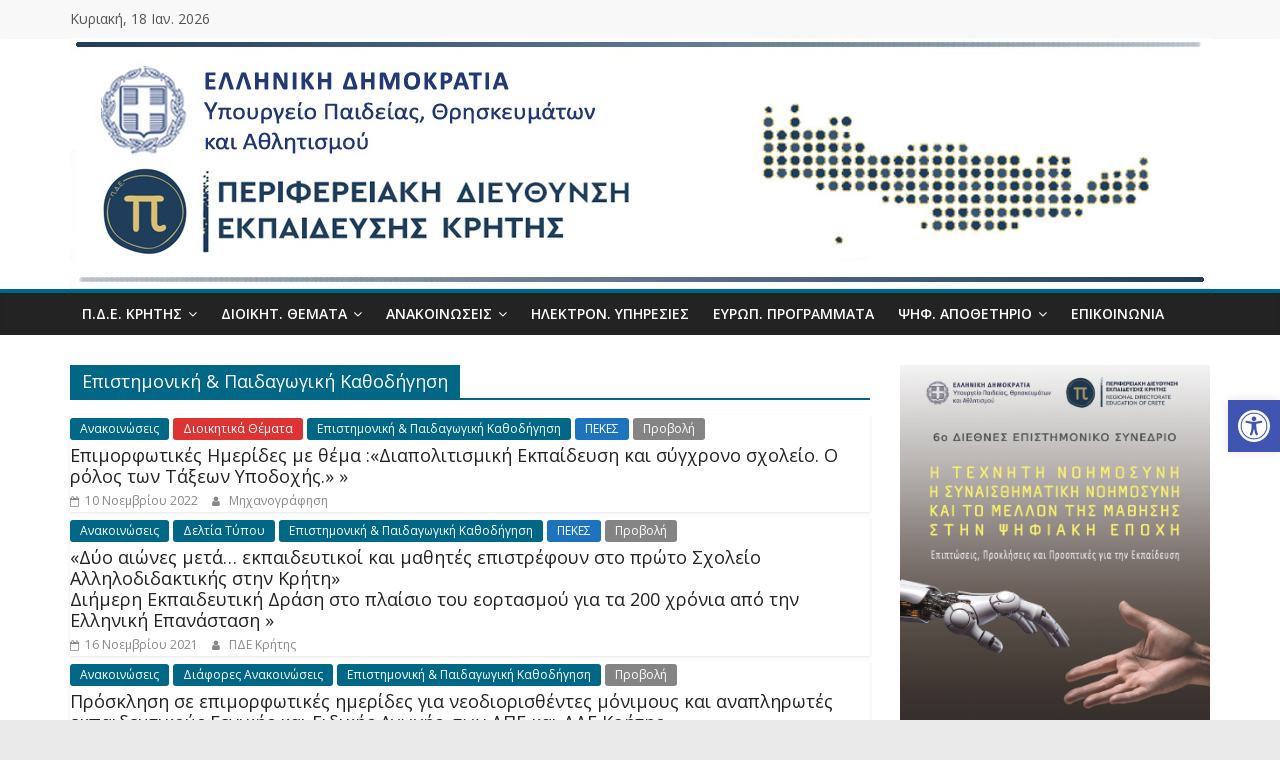

--- FILE ---
content_type: text/html; charset=UTF-8
request_url: https://www.pdekritis.gr/category/announcements/announce-sci/
body_size: 26617
content:
<!DOCTYPE html>
<html lang="el">
<head>
<meta charset="UTF-8">
<meta name="viewport" content="width=device-width, initial-scale=1">
<link rel="profile" href="https://gmpg.org/xfn/11">
<link rel="pingback" href="https://www.pdekritis.gr/www/xmlrpc.php">
<title>Επιστημονική &amp; Παιδαγωγική Καθοδήγηση &#8211; ΠΔΕ Κρήτης</title>

	  <meta name='robots' content='max-image-preview:large' />
<link rel='dns-prefetch' href='//fonts.googleapis.com' />
<link rel="alternate" type="application/rss+xml" title="Ροή RSS &raquo; ΠΔΕ Κρήτης" href="https://www.pdekritis.gr/feed/" />
<link rel="alternate" type="application/rss+xml" title="Ροή Σχολίων &raquo; ΠΔΕ Κρήτης" href="https://www.pdekritis.gr/comments/feed/" />
<link rel="alternate" type="application/rss+xml" title="Κατηγορία Ροής ΠΔΕ Κρήτης &raquo; Επιστημονική &amp; Παιδαγωγική Καθοδήγηση" href="https://www.pdekritis.gr/category/announcements/announce-sci/feed/" />
<style id='wp-img-auto-sizes-contain-inline-css' type='text/css'>
img:is([sizes=auto i],[sizes^="auto," i]){contain-intrinsic-size:3000px 1500px}
/*# sourceURL=wp-img-auto-sizes-contain-inline-css */
</style>
<link rel='stylesheet' id='fpw_styles_css-css' href='https://www.pdekritis.gr/www/wp-content/plugins/feature-a-page-widget/css/fpw_styles.css?ver=2.1.0' type='text/css' media='all' />
<style id='wp-emoji-styles-inline-css' type='text/css'>

	img.wp-smiley, img.emoji {
		display: inline !important;
		border: none !important;
		box-shadow: none !important;
		height: 1em !important;
		width: 1em !important;
		margin: 0 0.07em !important;
		vertical-align: -0.1em !important;
		background: none !important;
		padding: 0 !important;
	}
/*# sourceURL=wp-emoji-styles-inline-css */
</style>
<style id='wp-block-library-inline-css' type='text/css'>
:root{--wp-block-synced-color:#7a00df;--wp-block-synced-color--rgb:122,0,223;--wp-bound-block-color:var(--wp-block-synced-color);--wp-editor-canvas-background:#ddd;--wp-admin-theme-color:#007cba;--wp-admin-theme-color--rgb:0,124,186;--wp-admin-theme-color-darker-10:#006ba1;--wp-admin-theme-color-darker-10--rgb:0,107,160.5;--wp-admin-theme-color-darker-20:#005a87;--wp-admin-theme-color-darker-20--rgb:0,90,135;--wp-admin-border-width-focus:2px}@media (min-resolution:192dpi){:root{--wp-admin-border-width-focus:1.5px}}.wp-element-button{cursor:pointer}:root .has-very-light-gray-background-color{background-color:#eee}:root .has-very-dark-gray-background-color{background-color:#313131}:root .has-very-light-gray-color{color:#eee}:root .has-very-dark-gray-color{color:#313131}:root .has-vivid-green-cyan-to-vivid-cyan-blue-gradient-background{background:linear-gradient(135deg,#00d084,#0693e3)}:root .has-purple-crush-gradient-background{background:linear-gradient(135deg,#34e2e4,#4721fb 50%,#ab1dfe)}:root .has-hazy-dawn-gradient-background{background:linear-gradient(135deg,#faaca8,#dad0ec)}:root .has-subdued-olive-gradient-background{background:linear-gradient(135deg,#fafae1,#67a671)}:root .has-atomic-cream-gradient-background{background:linear-gradient(135deg,#fdd79a,#004a59)}:root .has-nightshade-gradient-background{background:linear-gradient(135deg,#330968,#31cdcf)}:root .has-midnight-gradient-background{background:linear-gradient(135deg,#020381,#2874fc)}:root{--wp--preset--font-size--normal:16px;--wp--preset--font-size--huge:42px}.has-regular-font-size{font-size:1em}.has-larger-font-size{font-size:2.625em}.has-normal-font-size{font-size:var(--wp--preset--font-size--normal)}.has-huge-font-size{font-size:var(--wp--preset--font-size--huge)}.has-text-align-center{text-align:center}.has-text-align-left{text-align:left}.has-text-align-right{text-align:right}.has-fit-text{white-space:nowrap!important}#end-resizable-editor-section{display:none}.aligncenter{clear:both}.items-justified-left{justify-content:flex-start}.items-justified-center{justify-content:center}.items-justified-right{justify-content:flex-end}.items-justified-space-between{justify-content:space-between}.screen-reader-text{border:0;clip-path:inset(50%);height:1px;margin:-1px;overflow:hidden;padding:0;position:absolute;width:1px;word-wrap:normal!important}.screen-reader-text:focus{background-color:#ddd;clip-path:none;color:#444;display:block;font-size:1em;height:auto;left:5px;line-height:normal;padding:15px 23px 14px;text-decoration:none;top:5px;width:auto;z-index:100000}html :where(.has-border-color){border-style:solid}html :where([style*=border-top-color]){border-top-style:solid}html :where([style*=border-right-color]){border-right-style:solid}html :where([style*=border-bottom-color]){border-bottom-style:solid}html :where([style*=border-left-color]){border-left-style:solid}html :where([style*=border-width]){border-style:solid}html :where([style*=border-top-width]){border-top-style:solid}html :where([style*=border-right-width]){border-right-style:solid}html :where([style*=border-bottom-width]){border-bottom-style:solid}html :where([style*=border-left-width]){border-left-style:solid}html :where(img[class*=wp-image-]){height:auto;max-width:100%}:where(figure){margin:0 0 1em}html :where(.is-position-sticky){--wp-admin--admin-bar--position-offset:var(--wp-admin--admin-bar--height,0px)}@media screen and (max-width:600px){html :where(.is-position-sticky){--wp-admin--admin-bar--position-offset:0px}}

/*# sourceURL=wp-block-library-inline-css */
</style><style id='global-styles-inline-css' type='text/css'>
:root{--wp--preset--aspect-ratio--square: 1;--wp--preset--aspect-ratio--4-3: 4/3;--wp--preset--aspect-ratio--3-4: 3/4;--wp--preset--aspect-ratio--3-2: 3/2;--wp--preset--aspect-ratio--2-3: 2/3;--wp--preset--aspect-ratio--16-9: 16/9;--wp--preset--aspect-ratio--9-16: 9/16;--wp--preset--color--black: #000000;--wp--preset--color--cyan-bluish-gray: #abb8c3;--wp--preset--color--white: #ffffff;--wp--preset--color--pale-pink: #f78da7;--wp--preset--color--vivid-red: #cf2e2e;--wp--preset--color--luminous-vivid-orange: #ff6900;--wp--preset--color--luminous-vivid-amber: #fcb900;--wp--preset--color--light-green-cyan: #7bdcb5;--wp--preset--color--vivid-green-cyan: #00d084;--wp--preset--color--pale-cyan-blue: #8ed1fc;--wp--preset--color--vivid-cyan-blue: #0693e3;--wp--preset--color--vivid-purple: #9b51e0;--wp--preset--gradient--vivid-cyan-blue-to-vivid-purple: linear-gradient(135deg,rgb(6,147,227) 0%,rgb(155,81,224) 100%);--wp--preset--gradient--light-green-cyan-to-vivid-green-cyan: linear-gradient(135deg,rgb(122,220,180) 0%,rgb(0,208,130) 100%);--wp--preset--gradient--luminous-vivid-amber-to-luminous-vivid-orange: linear-gradient(135deg,rgb(252,185,0) 0%,rgb(255,105,0) 100%);--wp--preset--gradient--luminous-vivid-orange-to-vivid-red: linear-gradient(135deg,rgb(255,105,0) 0%,rgb(207,46,46) 100%);--wp--preset--gradient--very-light-gray-to-cyan-bluish-gray: linear-gradient(135deg,rgb(238,238,238) 0%,rgb(169,184,195) 100%);--wp--preset--gradient--cool-to-warm-spectrum: linear-gradient(135deg,rgb(74,234,220) 0%,rgb(151,120,209) 20%,rgb(207,42,186) 40%,rgb(238,44,130) 60%,rgb(251,105,98) 80%,rgb(254,248,76) 100%);--wp--preset--gradient--blush-light-purple: linear-gradient(135deg,rgb(255,206,236) 0%,rgb(152,150,240) 100%);--wp--preset--gradient--blush-bordeaux: linear-gradient(135deg,rgb(254,205,165) 0%,rgb(254,45,45) 50%,rgb(107,0,62) 100%);--wp--preset--gradient--luminous-dusk: linear-gradient(135deg,rgb(255,203,112) 0%,rgb(199,81,192) 50%,rgb(65,88,208) 100%);--wp--preset--gradient--pale-ocean: linear-gradient(135deg,rgb(255,245,203) 0%,rgb(182,227,212) 50%,rgb(51,167,181) 100%);--wp--preset--gradient--electric-grass: linear-gradient(135deg,rgb(202,248,128) 0%,rgb(113,206,126) 100%);--wp--preset--gradient--midnight: linear-gradient(135deg,rgb(2,3,129) 0%,rgb(40,116,252) 100%);--wp--preset--font-size--small: 13px;--wp--preset--font-size--medium: 20px;--wp--preset--font-size--large: 36px;--wp--preset--font-size--x-large: 42px;--wp--preset--spacing--20: 0.44rem;--wp--preset--spacing--30: 0.67rem;--wp--preset--spacing--40: 1rem;--wp--preset--spacing--50: 1.5rem;--wp--preset--spacing--60: 2.25rem;--wp--preset--spacing--70: 3.38rem;--wp--preset--spacing--80: 5.06rem;--wp--preset--shadow--natural: 6px 6px 9px rgba(0, 0, 0, 0.2);--wp--preset--shadow--deep: 12px 12px 50px rgba(0, 0, 0, 0.4);--wp--preset--shadow--sharp: 6px 6px 0px rgba(0, 0, 0, 0.2);--wp--preset--shadow--outlined: 6px 6px 0px -3px rgb(255, 255, 255), 6px 6px rgb(0, 0, 0);--wp--preset--shadow--crisp: 6px 6px 0px rgb(0, 0, 0);}:where(.is-layout-flex){gap: 0.5em;}:where(.is-layout-grid){gap: 0.5em;}body .is-layout-flex{display: flex;}.is-layout-flex{flex-wrap: wrap;align-items: center;}.is-layout-flex > :is(*, div){margin: 0;}body .is-layout-grid{display: grid;}.is-layout-grid > :is(*, div){margin: 0;}:where(.wp-block-columns.is-layout-flex){gap: 2em;}:where(.wp-block-columns.is-layout-grid){gap: 2em;}:where(.wp-block-post-template.is-layout-flex){gap: 1.25em;}:where(.wp-block-post-template.is-layout-grid){gap: 1.25em;}.has-black-color{color: var(--wp--preset--color--black) !important;}.has-cyan-bluish-gray-color{color: var(--wp--preset--color--cyan-bluish-gray) !important;}.has-white-color{color: var(--wp--preset--color--white) !important;}.has-pale-pink-color{color: var(--wp--preset--color--pale-pink) !important;}.has-vivid-red-color{color: var(--wp--preset--color--vivid-red) !important;}.has-luminous-vivid-orange-color{color: var(--wp--preset--color--luminous-vivid-orange) !important;}.has-luminous-vivid-amber-color{color: var(--wp--preset--color--luminous-vivid-amber) !important;}.has-light-green-cyan-color{color: var(--wp--preset--color--light-green-cyan) !important;}.has-vivid-green-cyan-color{color: var(--wp--preset--color--vivid-green-cyan) !important;}.has-pale-cyan-blue-color{color: var(--wp--preset--color--pale-cyan-blue) !important;}.has-vivid-cyan-blue-color{color: var(--wp--preset--color--vivid-cyan-blue) !important;}.has-vivid-purple-color{color: var(--wp--preset--color--vivid-purple) !important;}.has-black-background-color{background-color: var(--wp--preset--color--black) !important;}.has-cyan-bluish-gray-background-color{background-color: var(--wp--preset--color--cyan-bluish-gray) !important;}.has-white-background-color{background-color: var(--wp--preset--color--white) !important;}.has-pale-pink-background-color{background-color: var(--wp--preset--color--pale-pink) !important;}.has-vivid-red-background-color{background-color: var(--wp--preset--color--vivid-red) !important;}.has-luminous-vivid-orange-background-color{background-color: var(--wp--preset--color--luminous-vivid-orange) !important;}.has-luminous-vivid-amber-background-color{background-color: var(--wp--preset--color--luminous-vivid-amber) !important;}.has-light-green-cyan-background-color{background-color: var(--wp--preset--color--light-green-cyan) !important;}.has-vivid-green-cyan-background-color{background-color: var(--wp--preset--color--vivid-green-cyan) !important;}.has-pale-cyan-blue-background-color{background-color: var(--wp--preset--color--pale-cyan-blue) !important;}.has-vivid-cyan-blue-background-color{background-color: var(--wp--preset--color--vivid-cyan-blue) !important;}.has-vivid-purple-background-color{background-color: var(--wp--preset--color--vivid-purple) !important;}.has-black-border-color{border-color: var(--wp--preset--color--black) !important;}.has-cyan-bluish-gray-border-color{border-color: var(--wp--preset--color--cyan-bluish-gray) !important;}.has-white-border-color{border-color: var(--wp--preset--color--white) !important;}.has-pale-pink-border-color{border-color: var(--wp--preset--color--pale-pink) !important;}.has-vivid-red-border-color{border-color: var(--wp--preset--color--vivid-red) !important;}.has-luminous-vivid-orange-border-color{border-color: var(--wp--preset--color--luminous-vivid-orange) !important;}.has-luminous-vivid-amber-border-color{border-color: var(--wp--preset--color--luminous-vivid-amber) !important;}.has-light-green-cyan-border-color{border-color: var(--wp--preset--color--light-green-cyan) !important;}.has-vivid-green-cyan-border-color{border-color: var(--wp--preset--color--vivid-green-cyan) !important;}.has-pale-cyan-blue-border-color{border-color: var(--wp--preset--color--pale-cyan-blue) !important;}.has-vivid-cyan-blue-border-color{border-color: var(--wp--preset--color--vivid-cyan-blue) !important;}.has-vivid-purple-border-color{border-color: var(--wp--preset--color--vivid-purple) !important;}.has-vivid-cyan-blue-to-vivid-purple-gradient-background{background: var(--wp--preset--gradient--vivid-cyan-blue-to-vivid-purple) !important;}.has-light-green-cyan-to-vivid-green-cyan-gradient-background{background: var(--wp--preset--gradient--light-green-cyan-to-vivid-green-cyan) !important;}.has-luminous-vivid-amber-to-luminous-vivid-orange-gradient-background{background: var(--wp--preset--gradient--luminous-vivid-amber-to-luminous-vivid-orange) !important;}.has-luminous-vivid-orange-to-vivid-red-gradient-background{background: var(--wp--preset--gradient--luminous-vivid-orange-to-vivid-red) !important;}.has-very-light-gray-to-cyan-bluish-gray-gradient-background{background: var(--wp--preset--gradient--very-light-gray-to-cyan-bluish-gray) !important;}.has-cool-to-warm-spectrum-gradient-background{background: var(--wp--preset--gradient--cool-to-warm-spectrum) !important;}.has-blush-light-purple-gradient-background{background: var(--wp--preset--gradient--blush-light-purple) !important;}.has-blush-bordeaux-gradient-background{background: var(--wp--preset--gradient--blush-bordeaux) !important;}.has-luminous-dusk-gradient-background{background: var(--wp--preset--gradient--luminous-dusk) !important;}.has-pale-ocean-gradient-background{background: var(--wp--preset--gradient--pale-ocean) !important;}.has-electric-grass-gradient-background{background: var(--wp--preset--gradient--electric-grass) !important;}.has-midnight-gradient-background{background: var(--wp--preset--gradient--midnight) !important;}.has-small-font-size{font-size: var(--wp--preset--font-size--small) !important;}.has-medium-font-size{font-size: var(--wp--preset--font-size--medium) !important;}.has-large-font-size{font-size: var(--wp--preset--font-size--large) !important;}.has-x-large-font-size{font-size: var(--wp--preset--font-size--x-large) !important;}
/*# sourceURL=global-styles-inline-css */
</style>

<style id='classic-theme-styles-inline-css' type='text/css'>
/*! This file is auto-generated */
.wp-block-button__link{color:#fff;background-color:#32373c;border-radius:9999px;box-shadow:none;text-decoration:none;padding:calc(.667em + 2px) calc(1.333em + 2px);font-size:1.125em}.wp-block-file__button{background:#32373c;color:#fff;text-decoration:none}
/*# sourceURL=/wp-includes/css/classic-themes.min.css */
</style>
<link rel='stylesheet' id='contact-form-7-css' href='https://www.pdekritis.gr/www/wp-content/plugins/contact-form-7/includes/css/styles.css?ver=6.1.4' type='text/css' media='all' />
<style id='contact-form-7-inline-css' type='text/css'>
.wpcf7 .wpcf7-recaptcha iframe {margin-bottom: 0;}.wpcf7 .wpcf7-recaptcha[data-align="center"] > div {margin: 0 auto;}.wpcf7 .wpcf7-recaptcha[data-align="right"] > div {margin: 0 0 0 auto;}
/*# sourceURL=contact-form-7-inline-css */
</style>
<link rel='stylesheet' id='da-frontend-css' href='https://www.pdekritis.gr/www/wp-content/plugins/download-attachments/css/frontend.css?ver=1.3.2' type='text/css' media='all' />
<link rel='stylesheet' id='pojo-a11y-css' href='https://www.pdekritis.gr/www/wp-content/plugins/pojo-accessibility/modules/legacy/assets/css/style.min.css?ver=1.0.0' type='text/css' media='all' />
<link rel='stylesheet' id='wp-lightbox-2.min.css-css' href='https://www.pdekritis.gr/www/wp-content/plugins/wp-lightbox-2/styles/lightbox.min.css?ver=1.3.4' type='text/css' media='all' />
<link rel='stylesheet' id='colormag-css' href='https://www.pdekritis.gr/www/wp-content/themes/colormag/style.css?ver=6.9' type='text/css' media='all' />
<link rel='stylesheet' id='colormag_google_fonts-css' href='//fonts.googleapis.com/css?family=Open+Sans%3A400%2C300%2C300italic%2C400italic%2C600%2C600italic%7COpen+Sans+Condensed%3A300&#038;subset=greek%2Clatin&#038;ver=6.9' type='text/css' media='all' />
<link rel='stylesheet' id='colormag_style-css' href='https://www.pdekritis.gr/www/wp-content/themes/colormag-child/style.css?ver=2.1.5' type='text/css' media='all' />
<style id='colormag_style-inline-css' type='text/css'>
.colormag-button,blockquote,button,input[type=reset],input[type=button],input[type=submit],#masthead.colormag-header-clean #site-navigation.main-small-navigation .menu-toggle,.fa.search-top:hover,#masthead.colormag-header-classic #site-navigation.main-small-navigation .menu-toggle,.main-navigation ul li.focus > a,#masthead.colormag-header-classic .main-navigation ul ul.sub-menu li.focus > a,.home-icon.front_page_on,.main-navigation a:hover,.main-navigation ul li ul li a:hover,.main-navigation ul li ul li:hover>a,.main-navigation ul li.current-menu-ancestor>a,.main-navigation ul li.current-menu-item ul li a:hover,.main-navigation ul li.current-menu-item>a,.main-navigation ul li.current_page_ancestor>a,.main-navigation ul li.current_page_item>a,.main-navigation ul li:hover>a,.main-small-navigation li a:hover,.site-header .menu-toggle:hover,#masthead.colormag-header-classic .main-navigation ul ul.sub-menu li:hover > a,#masthead.colormag-header-classic .main-navigation ul ul.sub-menu li.current-menu-ancestor > a,#masthead.colormag-header-classic .main-navigation ul ul.sub-menu li.current-menu-item > a,#masthead .main-small-navigation li:hover > a,#masthead .main-small-navigation li.current-page-ancestor > a,#masthead .main-small-navigation li.current-menu-ancestor > a,#masthead .main-small-navigation li.current-page-item > a,#masthead .main-small-navigation li.current-menu-item > a,.main-small-navigation .current-menu-item>a,.main-small-navigation .current_page_item > a,.promo-button-area a:hover,#content .wp-pagenavi .current,#content .wp-pagenavi a:hover,.format-link .entry-content a,.pagination span,.comments-area .comment-author-link span,#secondary .widget-title span,.footer-widgets-area .widget-title span,.colormag-footer--classic .footer-widgets-area .widget-title span::before,.advertisement_above_footer .widget-title span,#content .post .article-content .above-entry-meta .cat-links a,.page-header .page-title span,.entry-meta .post-format i,.more-link,.no-post-thumbnail,.widget_featured_slider .slide-content .above-entry-meta .cat-links a,.widget_highlighted_posts .article-content .above-entry-meta .cat-links a,.widget_featured_posts .article-content .above-entry-meta .cat-links a,.widget_featured_posts .widget-title span,.widget_slider_area .widget-title span,.widget_beside_slider .widget-title span,.wp-block-quote,.wp-block-quote.is-style-large,.wp-block-quote.has-text-align-right{background-color:#016787;}#site-title a,.next a:hover,.previous a:hover,.social-links i.fa:hover,a,#masthead.colormag-header-clean .social-links li:hover i.fa,#masthead.colormag-header-classic .social-links li:hover i.fa,#masthead.colormag-header-clean .breaking-news .newsticker a:hover,#masthead.colormag-header-classic .breaking-news .newsticker a:hover,#masthead.colormag-header-classic #site-navigation .fa.search-top:hover,#masthead.colormag-header-classic #site-navigation.main-navigation .random-post a:hover .fa-random,.dark-skin #masthead.colormag-header-classic #site-navigation.main-navigation .home-icon:hover .fa,#masthead .main-small-navigation li:hover > .sub-toggle i,.better-responsive-menu #masthead .main-small-navigation .sub-toggle.active .fa,#masthead.colormag-header-classic .main-navigation .home-icon a:hover .fa,.pagination a span:hover,#content .comments-area a.comment-edit-link:hover,#content .comments-area a.comment-permalink:hover,#content .comments-area article header cite a:hover,.comments-area .comment-author-link a:hover,.comment .comment-reply-link:hover,.nav-next a,.nav-previous a,.footer-widgets-area a:hover,a#scroll-up i,#content .post .article-content .entry-title a:hover,.entry-meta .byline i,.entry-meta .cat-links i,.entry-meta a,.post .entry-title a:hover,.search .entry-title a:hover,.entry-meta .comments-link a:hover,.entry-meta .edit-link a:hover,.entry-meta .posted-on a:hover,.entry-meta .tag-links a:hover,.single #content .tags a:hover,.post-box .entry-meta .cat-links a:hover,.post-box .entry-meta .posted-on a:hover,.post.post-box .entry-title a:hover,.widget_featured_slider .slide-content .below-entry-meta .byline a:hover,.widget_featured_slider .slide-content .below-entry-meta .comments a:hover,.widget_featured_slider .slide-content .below-entry-meta .posted-on a:hover,.widget_featured_slider .slide-content .entry-title a:hover,.byline a:hover,.comments a:hover,.edit-link a:hover,.posted-on a:hover,.tag-links a:hover,.widget_highlighted_posts .article-content .below-entry-meta .byline a:hover,.widget_highlighted_posts .article-content .below-entry-meta .comments a:hover,.widget_highlighted_posts .article-content .below-entry-meta .posted-on a:hover,.widget_highlighted_posts .article-content .entry-title a:hover,.widget_featured_posts .article-content .entry-title a:hover,.related-posts-main-title .fa,.single-related-posts .article-content .entry-title a:hover, .colormag-header-classic .main-navigation ul li:hover > a{color:#016787;}#site-navigation{border-top-color:#016787;}#masthead.colormag-header-classic .main-navigation ul ul.sub-menu li:hover,#masthead.colormag-header-classic .main-navigation ul ul.sub-menu li.current-menu-ancestor,#masthead.colormag-header-classic .main-navigation ul ul.sub-menu li.current-menu-item,#masthead.colormag-header-classic #site-navigation .menu-toggle,#masthead.colormag-header-classic #site-navigation .menu-toggle:hover,#masthead.colormag-header-classic .main-navigation ul > li:hover > a,#masthead.colormag-header-classic .main-navigation ul > li.current-menu-item > a,#masthead.colormag-header-classic .main-navigation ul > li.current-menu-ancestor > a,#masthead.colormag-header-classic .main-navigation ul li.focus > a,.promo-button-area a:hover,.pagination a span:hover{border-color:#016787;}#secondary .widget-title,.footer-widgets-area .widget-title,.advertisement_above_footer .widget-title,.page-header .page-title,.widget_featured_posts .widget-title,.widget_slider_area .widget-title,.widget_beside_slider .widget-title{border-bottom-color:#016787;}@media (max-width:768px){.better-responsive-menu .sub-toggle{background-color:#004969;}}
/*# sourceURL=colormag_style-inline-css */
</style>
<link rel='stylesheet' id='colormag-fontawesome-css' href='https://www.pdekritis.gr/www/wp-content/themes/colormag/fontawesome/css/font-awesome.min.css?ver=2.1.5' type='text/css' media='all' />
<link rel='stylesheet' id='tablepress-default-css' href='https://www.pdekritis.gr/www/wp-content/plugins/tablepress/css/build/default.css?ver=3.2.6' type='text/css' media='all' />
<link rel='stylesheet' id='cf7cf-style-css' href='https://www.pdekritis.gr/www/wp-content/plugins/cf7-conditional-fields/style.css?ver=2.6.7' type='text/css' media='all' />
<link rel='stylesheet' id='wpdevelop-bts-css' href='https://www.pdekritis.gr/www/wp-content/plugins/booking/vendors/_custom/bootstrap-css/css/bootstrap.css?ver=10.14.9' type='text/css' media='all' />
<link rel='stylesheet' id='wpdevelop-bts-theme-css' href='https://www.pdekritis.gr/www/wp-content/plugins/booking/vendors/_custom/bootstrap-css/css/bootstrap-theme.css?ver=10.14.9' type='text/css' media='all' />
<link rel='stylesheet' id='wpbc-tippy-popover-css' href='https://www.pdekritis.gr/www/wp-content/plugins/booking/vendors/_custom/tippy.js/themes/wpbc-tippy-popover.css?ver=10.14.9' type='text/css' media='all' />
<link rel='stylesheet' id='wpbc-tippy-times-css' href='https://www.pdekritis.gr/www/wp-content/plugins/booking/vendors/_custom/tippy.js/themes/wpbc-tippy-times.css?ver=10.14.9' type='text/css' media='all' />
<link rel='stylesheet' id='wpbc-material-design-icons-css' href='https://www.pdekritis.gr/www/wp-content/plugins/booking/vendors/_custom/material-design-icons/material-design-icons.css?ver=10.14.9' type='text/css' media='all' />
<link rel='stylesheet' id='wpbc-ui-both-css' href='https://www.pdekritis.gr/www/wp-content/plugins/booking/css/wpbc_ui_both.css?ver=10.14.9' type='text/css' media='all' />
<link rel='stylesheet' id='wpbc-time_picker-css' href='https://www.pdekritis.gr/www/wp-content/plugins/booking/css/wpbc_time-selector.css?ver=10.14.9' type='text/css' media='all' />
<link rel='stylesheet' id='wpbc-time_picker-skin-css' href='https://www.pdekritis.gr/www/wp-content/plugins/booking/css/time_picker_skins/grey.css?ver=10.14.9' type='text/css' media='all' />
<link rel='stylesheet' id='wpbc-client-pages-css' href='https://www.pdekritis.gr/www/wp-content/plugins/booking/css/client.css?ver=10.14.9' type='text/css' media='all' />
<link rel='stylesheet' id='wpbc-all-client-css' href='https://www.pdekritis.gr/www/wp-content/plugins/booking/_dist/all/_out/wpbc_all_client.css?ver=10.14.9' type='text/css' media='all' />
<link rel='stylesheet' id='wpbc-calendar-css' href='https://www.pdekritis.gr/www/wp-content/plugins/booking/css/calendar.css?ver=10.14.9' type='text/css' media='all' />
<link rel='stylesheet' id='wpbc-calendar-skin-css' href='https://www.pdekritis.gr/www/wp-content/plugins/booking/css/skins/traditional.css?ver=10.14.9' type='text/css' media='all' />
<link rel='stylesheet' id='wpbc-flex-timeline-css' href='https://www.pdekritis.gr/www/wp-content/plugins/booking/core/timeline/v2/_out/timeline_v2.1.css?ver=10.14.9' type='text/css' media='all' />
<script data-cfasync="false" type="text/javascript" src="https://www.pdekritis.gr/www/wp-includes/js/jquery/jquery.min.js?ver=3.7.1" id="jquery-core-js"></script>
<script data-cfasync="false" type="text/javascript" src="https://www.pdekritis.gr/www/wp-includes/js/jquery/jquery-migrate.min.js?ver=3.4.1" id="jquery-migrate-js"></script>
<link rel="https://api.w.org/" href="https://www.pdekritis.gr/wp-json/" /><link rel="alternate" title="JSON" type="application/json" href="https://www.pdekritis.gr/wp-json/wp/v2/categories/13" /><link rel="EditURI" type="application/rsd+xml" title="RSD" href="https://www.pdekritis.gr/www/xmlrpc.php?rsd" />
<meta name="generator" content="WordPress 6.9" />
<style type="text/css">
#pojo-a11y-toolbar .pojo-a11y-toolbar-toggle a{ background-color: #4054b2;	color: #ffffff;}
#pojo-a11y-toolbar .pojo-a11y-toolbar-overlay, #pojo-a11y-toolbar .pojo-a11y-toolbar-overlay ul.pojo-a11y-toolbar-items.pojo-a11y-links{ border-color: #4054b2;}
body.pojo-a11y-focusable a:focus{ outline-style: solid !important;	outline-width: 2px !important;	outline-color: #FF0000 !important;}
#pojo-a11y-toolbar{ top: 400px !important;}
#pojo-a11y-toolbar .pojo-a11y-toolbar-overlay{ background-color: #ffffff;}
#pojo-a11y-toolbar .pojo-a11y-toolbar-overlay ul.pojo-a11y-toolbar-items li.pojo-a11y-toolbar-item a, #pojo-a11y-toolbar .pojo-a11y-toolbar-overlay p.pojo-a11y-toolbar-title{ color: #333333;}
#pojo-a11y-toolbar .pojo-a11y-toolbar-overlay ul.pojo-a11y-toolbar-items li.pojo-a11y-toolbar-item a.active{ background-color: #4054b2;	color: #ffffff;}
@media (max-width: 767px) { #pojo-a11y-toolbar { top: 25px !important; } }</style>
<!-- BEGIN recaptcha, injected by plugin wp-recaptcha-integration  -->

<!-- END recaptcha -->
<link rel="icon" href="https://www.pdekritis.gr/www/wp-content/uploads/2015/11/cropped-ethnosimo-32x32.png" sizes="32x32" />
<link rel="icon" href="https://www.pdekritis.gr/www/wp-content/uploads/2015/11/cropped-ethnosimo-192x192.png" sizes="192x192" />
<link rel="apple-touch-icon" href="https://www.pdekritis.gr/www/wp-content/uploads/2015/11/cropped-ethnosimo-180x180.png" />
<meta name="msapplication-TileImage" content="https://www.pdekritis.gr/www/wp-content/uploads/2015/11/cropped-ethnosimo-270x270.png" />
		<style type="text/css" id="wp-custom-css">
			.page h1 { padding: 5px 0 0;font-size: 32px; }
.breaking-news {max-width: 45%;}
.breaking-news ul {max-width: 80%;}
.link-btn {display: inline-block; background-color: #DD7171; border-radius: 3px; font-size: 12px; padding: 5px 10px; color: #FFF; cursor: pointer; }
.link-btn:after {    font-family: FontAwesome;content: \"f0a9\";}
.highlights-featured-image-pde { max-height: 110px; overflow: hidden; }
img.size-colormag-featured-image { max-height: 350px; }		</style>
		</head>

<body class="archive category category-announce-sci category-13 wp-embed-responsive wp-theme-colormag wp-child-theme-colormag-child right-sidebar wide better-responsive-menu">

<div id="page" class="hfeed site">
	
	<header id="masthead" class="site-header clearfix">
		<div id="header-text-nav-container" class="clearfix">

							<div class="news-bar">
					<div class="inner-wrap clearfix">

						<div class="date-in-header">Κυριακή, 18 Ιαν. 2026</div>

						
					</div><!-- .inner-wrap -->
				</div><!-- .news-bar -->
			
			<div id="wp-custom-header" class="wp-custom-header"><div class="header-image-wrap"><img src="https://www.pdekritis.gr/www/wp-content/uploads/2023/06/pde_kritis-logo2023-2.jpg" class="header-image" width="1140" height="250" alt="ΠΔΕ Κρήτης"></div></div>
			<nav id="site-navigation" class="main-navigation clearfix" role="navigation">
				<div class="inner-wrap clearfix">

					
					<h4 class="menu-toggle"></h4>

					<div class="menu-primary-container"><ul id="menu-%cf%80%ce%bb%ce%bf%ce%ae%ce%b3%ce%b7%cf%83%ce%b7%cf%82-%ce%bf%cf%81%ce%b9%ce%b6%cf%8c%ce%bd%cf%84%ce%b9%ce%bf" class="menu"><li id="menu-item-47779" class="menu-item menu-item-type-custom menu-item-object-custom menu-item-home menu-item-has-children menu-item-47779"><a href="https://www.pdekritis.gr">Π.Δ.Ε. Κρήτης</a>
<ul class="sub-menu">
	<li id="menu-item-25380" class="menu-item menu-item-type-post_type menu-item-object-page menu-item-25380"><a href="https://www.pdekritis.gr/xairetismos/">Χαιρετισμός Περιφερειακού Διευθυντή</a></li>
	<li id="menu-item-1949" class="menu-item menu-item-type-post_type menu-item-object-page menu-item-1949"><a href="https://www.pdekritis.gr/pde/">ΠΔΕ Κρήτης</a></li>
	<li id="menu-item-1965" class="menu-item menu-item-type-post_type menu-item-object-page menu-item-1965"><a href="https://www.pdekritis.gr/orgchart/">Οργανόγραμμα</a></li>
	<li id="menu-item-1950" class="menu-item menu-item-type-post_type menu-item-object-page menu-item-1950"><a href="https://www.pdekritis.gr/phones/">Τηλέφωνα &#038; Email Υπηρεσίας</a></li>
	<li id="menu-item-3082" class="menu-item menu-item-type-post_type menu-item-object-page menu-item-has-children menu-item-3082"><a href="https://www.pdekritis.gr/supervised/">Εποπτευόμενοι φορείς</a>
	<ul class="sub-menu">
		<li id="menu-item-27541" class="menu-item menu-item-type-post_type menu-item-object-page menu-item-27541"><a href="https://www.pdekritis.gr/dipe/">Διευθύνσεις Πρωτοβάθμιας Εκπαίδευσης</a></li>
		<li id="menu-item-27540" class="menu-item menu-item-type-post_type menu-item-object-page menu-item-27540"><a href="https://www.pdekritis.gr/dide/">Διευθύνσεις Δευτεροβάθμιας Εκπαίδευσης</a></li>
		<li id="menu-item-3092" class="menu-item menu-item-type-post_type menu-item-object-page menu-item-3092"><a href="https://www.pdekritis.gr/supervised/kpe/">Κ.Ε.ΠΕ.Α.</a></li>
		<li id="menu-item-3091" class="menu-item menu-item-type-post_type menu-item-object-page menu-item-3091"><a href="https://www.pdekritis.gr/supervised/keddy/">ΚΕ.Δ.Α.Σ.Υ.</a></li>
		<li id="menu-item-3095" class="menu-item menu-item-type-post_type menu-item-object-page menu-item-3095"><a href="https://www.pdekritis.gr/supervised/sep/">Σχολείο Ευρωπαϊκής Παιδείας</a></li>
	</ul>
</li>
	<li id="menu-item-18983" class="menu-item menu-item-type-post_type menu-item-object-page menu-item-18983"><a href="https://www.pdekritis.gr/schoolsinfo/">Στοιχεία σχολικών μονάδων</a></li>
	<li id="menu-item-2942" class="menu-item menu-item-type-post_type menu-item-object-page menu-item-2942"><a href="https://www.pdekritis.gr/contact/">Επικοινωνία</a></li>
</ul>
</li>
<li id="menu-item-2962" class="menu-item menu-item-type-custom menu-item-object-custom menu-item-has-children menu-item-2962"><a href="#">Διοικητ. Θέματα</a>
<ul class="sub-menu">
	<li id="menu-item-48710" class="menu-item menu-item-type-post_type menu-item-object-page menu-item-48710"><a href="https://www.pdekritis.gr/%ce%b1%cf%80%ce%b1%cf%81%ce%b1%ce%b9%cf%84%ce%b7%cf%84%ce%b1-%ce%b5%ce%bd%cf%84%cf%85%cf%80%ce%b1-%ce%b4%ce%b9%ce%ba%ce%b1%ce%b9%ce%bf%ce%bb%ce%bf%ce%b3%ce%b7%cf%84%ce%b9%ce%ba%ce%b1-%ce%b3/">ΑΠΑΡΑΙΤΗΤΑ ΕΝΤΥΠΑ – ΔΙΚΑΙΟΛΟΓΗΤΙΚΑ ΓΙΑ ΤΟΥΣ ΠΡΟΣΛΗΦΘΕΝΤΕΣ ΑΝΑΠΛΗΡΩΤΕΣ  ΣΕ ΚΕΔΑΣΥ-ΣΔΕΥ</a></li>
	<li id="menu-item-2998" class="menu-item menu-item-type-post_type menu-item-object-page menu-item-2998"><a href="https://www.pdekritis.gr/citizenship/">Ιθαγένεια</a></li>
	<li id="menu-item-20982" class="menu-item menu-item-type-post_type menu-item-object-page menu-item-20982"><a href="https://www.pdekritis.gr/%cf%83%cf%87%ce%bf%ce%bb%ce%b9%ce%ba%ce%ad%cf%82-%ce%bc%ce%b5%cf%84%ce%b1%ce%ba%ce%b9%ce%bd%ce%ae%cf%83%ce%b5%ce%b9%cf%82/">Σχολικές Μετακινήσεις</a></li>
	<li id="menu-item-3105" class="menu-item menu-item-type-post_type menu-item-object-page menu-item-3105"><a href="https://www.pdekritis.gr/prw/">Άσκηση Ιδιωτικού Έργου</a></li>
	<li id="menu-item-2994" class="menu-item menu-item-type-post_type menu-item-object-page menu-item-2994"><a href="https://www.pdekritis.gr/multipleemployment/">Πολυθεσία – Πολυαπασχόληση</a></li>
	<li id="menu-item-2993" class="menu-item menu-item-type-post_type menu-item-object-page menu-item-2993"><a href="https://www.pdekritis.gr/mobapprove/">Εγκρίσεις μετακίνησης</a></li>
	<li id="menu-item-5692" class="menu-item menu-item-type-post_type menu-item-object-page menu-item-5692"><a href="https://www.pdekritis.gr/cservice/">Κοινωφελής εργασία</a></li>
	<li id="menu-item-2963" class="menu-item menu-item-type-post_type menu-item-object-page menu-item-2963"><a href="https://www.pdekritis.gr/lperm/">Άδειες</a></li>
	<li id="menu-item-6031" class="menu-item menu-item-type-post_type menu-item-object-page menu-item-6031"><a href="https://www.pdekritis.gr/applicationforms/">Λοιπά έντυπα αιτήσεων</a></li>
</ul>
</li>
<li id="menu-item-1952" class="menu-item menu-item-type-custom menu-item-object-custom menu-item-has-children menu-item-1952"><a href="#">Ανακοινώσεις</a>
<ul class="sub-menu">
	<li id="menu-item-6334" class="menu-item menu-item-type-taxonomy menu-item-object-category menu-item-6334"><a href="https://www.pdekritis.gr/category/announcements/press_release/">Δελτία Τύπου</a></li>
	<li id="menu-item-5346" class="menu-item menu-item-type-taxonomy menu-item-object-category current-category-ancestor menu-item-5346"><a href="https://www.pdekritis.gr/category/announcements/">Όλες οι ανακοινώσεις</a></li>
	<li id="menu-item-1956" class="menu-item menu-item-type-taxonomy menu-item-object-category menu-item-1956"><a href="https://www.pdekritis.gr/category/announcements/announce-ys/">Υπηρεσιακά Συμβούλια</a></li>
	<li id="menu-item-5345" class="menu-item menu-item-type-taxonomy menu-item-object-category menu-item-5345"><a href="https://www.pdekritis.gr/category/announcements/administration/">Διοικητικά Θέματα</a></li>
	<li id="menu-item-23217" class="menu-item menu-item-type-post_type menu-item-object-page menu-item-23217"><a href="https://www.pdekritis.gr/?page_id=3360">Ευρωπαϊκά Προγράμματα</a></li>
	<li id="menu-item-15075" class="menu-item menu-item-type-taxonomy menu-item-object-category menu-item-15075"><a href="https://www.pdekritis.gr/category/announcements/sep/">Σχολείο Ευρωπαϊκής Παιδείας</a></li>
	<li id="menu-item-1957" class="menu-item menu-item-type-taxonomy menu-item-object-category menu-item-1957"><a href="https://www.pdekritis.gr/category/announcements/announce-fin/">Οικονομικά Θέματα</a></li>
	<li id="menu-item-5343" class="menu-item menu-item-type-taxonomy menu-item-object-category menu-item-5343"><a href="https://www.pdekritis.gr/category/announcements/announce-eidikiagogi/">Ειδική Αγωγή</a></li>
	<li id="menu-item-5344" class="menu-item menu-item-type-taxonomy menu-item-object-category menu-item-5344"><a href="https://www.pdekritis.gr/category/announcements/espa/">ΕΣΠΑ</a></li>
	<li id="menu-item-47770" class="menu-item menu-item-type-taxonomy menu-item-object-category menu-item-47770"><a href="https://www.pdekritis.gr/category/panellinies2025/">Πανελλαδικές Εξετάσεις 2025</a></li>
	<li id="menu-item-12563" class="menu-item menu-item-type-taxonomy menu-item-object-category menu-item-12563"><a href="https://www.pdekritis.gr/category/announcements/mathetia-epal/">Μαθητεία στα ΕΠΑΛ</a></li>
	<li id="menu-item-11683" class="menu-item menu-item-type-taxonomy menu-item-object-category menu-item-11683"><a href="https://www.pdekritis.gr/category/announcements/pilotiki/">Πιλοτική τάξη Μαθητείας</a></li>
	<li id="menu-item-47769" class="menu-item menu-item-type-taxonomy menu-item-object-category menu-item-47769"><a href="https://www.pdekritis.gr/category/announcements/prosfygon/">Σ.Ε. Προσφύγων</a></li>
	<li id="menu-item-5341" class="menu-item menu-item-type-taxonomy menu-item-object-category menu-item-5341"><a href="https://www.pdekritis.gr/category/announcements/announce/">Διάφορες Ανακοινώσεις</a></li>
</ul>
</li>
<li id="menu-item-6068" class="menu-item menu-item-type-post_type menu-item-object-page menu-item-6068"><a href="https://www.pdekritis.gr/applications/">Ηλεκτρον. Υπηρεσίες</a></li>
<li id="menu-item-36870" class="menu-item menu-item-type-custom menu-item-object-custom menu-item-36870"><a href="https://europe.pdekritis.gr/">Ευρωπ. Προγράμματα</a></li>
<li id="menu-item-28248" class="menu-item menu-item-type-custom menu-item-object-custom menu-item-has-children menu-item-28248"><a href="#">Ψηφ. Αποθετήριο</a>
<ul class="sub-menu">
	<li id="menu-item-47786" class="menu-item menu-item-type-post_type menu-item-object-page menu-item-47786"><a href="https://www.pdekritis.gr/digital-repository/">Ψηφιακό Αποθετήριο Συμβούλων Εκπαίδευσης</a></li>
	<li id="menu-item-48908" class="menu-item menu-item-type-post_type menu-item-object-page menu-item-48908"><a href="https://www.pdekritis.gr/kales-praktikes/">Καλές Πρακτικές Συμβούλων Εκπαίδευσης</a></li>
	<li id="menu-item-28247" class="menu-item menu-item-type-custom menu-item-object-custom menu-item-28247"><a href="https://pekes.pdekritis.gr">ΠΕΚΕΣ</a></li>
	<li id="menu-item-49140" class="menu-item menu-item-type-post_type menu-item-object-page menu-item-49140"><a href="https://www.pdekritis.gr/refuges-education/">Εκπαίδευση Προσφύγων</a></li>
</ul>
</li>
<li id="menu-item-32556" class="menu-item menu-item-type-post_type menu-item-object-page menu-item-32556"><a href="https://www.pdekritis.gr/contact/">Επικοινωνία</a></li>
</ul></div>
					
					
				</div><!-- .inner-wrap -->
			</nav><!-- #site-navigation -->

		</div><!-- #header-text-nav-container -->

		
	</header><!-- #masthead -->

		
	<div id="main" class="clearfix">
		<div class="inner-wrap clearfix">


<div id="primary">
    <div id="content" class="clearfix">
        
            <header class="page-header">
                <h1 class="page-title"><span>Επιστημονική &amp; Παιδαγωγική Καθοδήγηση</span></h1>            </header><!-- .page-header -->

            <div class="article-container article-container-list">

                
                
                    <article id="post-39375" class="post-39375 post type-post status-publish format-standard has-post-thumbnail hentry category-announcements category-administration category-announce-sci category-pekes category-feature">
                        
                        <div class="article-content clearfix">

                            
                            <div class="above-entry-meta"><span class="cat-links"><a href="https://www.pdekritis.gr/category/announcements/"  rel="category tag">Ανακοινώσεις</a>&nbsp;<a href="https://www.pdekritis.gr/category/announcements/administration/" style="background:#dd3333" rel="category tag">Διοικητικά Θέματα</a>&nbsp;<a href="https://www.pdekritis.gr/category/announcements/announce-sci/"  rel="category tag">Επιστημονική &amp; Παιδαγωγική Καθοδήγηση</a>&nbsp;<a href="https://www.pdekritis.gr/category/pekes/" style="background:#1e73be" rel="category tag">ΠΕΚΕΣ</a>&nbsp;<a href="https://www.pdekritis.gr/category/feature/" style="background:#848484" rel="category tag">Προβολή</a>&nbsp;</span></div>
                            <header class="entry-header">
                                <h2 class="entry-title">
                                    <a href="https://www.pdekritis.gr/2022/11/10/39375/" title="Eπιμορφωτικές Ημερίδες με θέμα :«Διαπολιτισμική Εκπαίδευση και σύγχρονο σχολείο. Ο ρόλος των Τάξεων Υποδοχής.»">
                                        Eπιμορφωτικές Ημερίδες με θέμα :«Διαπολιτισμική Εκπαίδευση και σύγχρονο σχολείο. Ο ρόλος των Τάξεων Υποδοχής.» &raquo;
                                    </a>
                                </h2>
                            </header>

                            <div class="below-entry-meta">
			<span class="posted-on"><a href="https://www.pdekritis.gr/2022/11/10/39375/" title="15:28" rel="bookmark"><i class="fa fa-calendar-o"></i> <time class="entry-date published" datetime="2022-11-10T15:28:01+02:00">10 Νοεμβρίου 2022</time><time class="updated" datetime="2022-11-10T15:38:48+02:00">10 Νοεμβρίου 2022</time></a></span>
			<span class="byline">
				<span class="author vcard">
					<i class="fa fa-user"></i>
					<a class="url fn n"
					   href="https://www.pdekritis.gr/author/pdekritis/"
					   title="Μηχανογράφηση"
					>
						Μηχανογράφηση					</a>
				</span>
			</span>

			</div>
                        </div><!-- .article-content -->

                                            </article>

                
                    <article id="post-35856" class="post-35856 post type-post status-publish format-standard has-post-thumbnail hentry category-announcements category-press_release category-announce-sci category-pekes category-feature">
                        
                        <div class="article-content clearfix">

                            
                            <div class="above-entry-meta"><span class="cat-links"><a href="https://www.pdekritis.gr/category/announcements/"  rel="category tag">Ανακοινώσεις</a>&nbsp;<a href="https://www.pdekritis.gr/category/announcements/press_release/"  rel="category tag">Δελτία Τύπου</a>&nbsp;<a href="https://www.pdekritis.gr/category/announcements/announce-sci/"  rel="category tag">Επιστημονική &amp; Παιδαγωγική Καθοδήγηση</a>&nbsp;<a href="https://www.pdekritis.gr/category/pekes/" style="background:#1e73be" rel="category tag">ΠΕΚΕΣ</a>&nbsp;<a href="https://www.pdekritis.gr/category/feature/" style="background:#848484" rel="category tag">Προβολή</a>&nbsp;</span></div>
                            <header class="entry-header">
                                <h2 class="entry-title">
                                    <a href="https://www.pdekritis.gr/2021/11/16/35856/" title="«Δύο αιώνες μετά… εκπαιδευτικοί και μαθητές επιστρέφουν στο πρώτο Σχολείο Αλληλοδιδακτικής στην Κρήτη»Διήμερη Εκπαιδευτική Δράση στο πλαίσιο του εορτασμού για τα 200 χρόνια από την Ελληνική Επανάσταση">
                                        «Δύο αιώνες μετά… εκπαιδευτικοί και μαθητές επιστρέφουν στο πρώτο Σχολείο Αλληλοδιδακτικής στην Κρήτη»<br>Διήμερη Εκπαιδευτική Δράση στο πλαίσιο του εορτασμού για τα 200 χρόνια από την Ελληνική Επανάσταση &raquo;
                                    </a>
                                </h2>
                            </header>

                            <div class="below-entry-meta">
			<span class="posted-on"><a href="https://www.pdekritis.gr/2021/11/16/35856/" title="13:27" rel="bookmark"><i class="fa fa-calendar-o"></i> <time class="entry-date published" datetime="2021-11-16T13:27:16+02:00">16 Νοεμβρίου 2021</time><time class="updated" datetime="2021-11-16T13:31:15+02:00">16 Νοεμβρίου 2021</time></a></span>
			<span class="byline">
				<span class="author vcard">
					<i class="fa fa-user"></i>
					<a class="url fn n"
					   href="https://www.pdekritis.gr/author/pde/"
					   title="ΠΔΕ Κρήτης"
					>
						ΠΔΕ Κρήτης					</a>
				</span>
			</span>

			</div>
                        </div><!-- .article-content -->

                                            </article>

                
                    <article id="post-35061" class="post-35061 post type-post status-publish format-standard has-post-thumbnail hentry category-announcements category-announce category-announce-sci category-feature">
                        
                        <div class="article-content clearfix">

                            
                            <div class="above-entry-meta"><span class="cat-links"><a href="https://www.pdekritis.gr/category/announcements/"  rel="category tag">Ανακοινώσεις</a>&nbsp;<a href="https://www.pdekritis.gr/category/announcements/announce/"  rel="category tag">Διάφορες Ανακοινώσεις</a>&nbsp;<a href="https://www.pdekritis.gr/category/announcements/announce-sci/"  rel="category tag">Επιστημονική &amp; Παιδαγωγική Καθοδήγηση</a>&nbsp;<a href="https://www.pdekritis.gr/category/feature/" style="background:#848484" rel="category tag">Προβολή</a>&nbsp;</span></div>
                            <header class="entry-header">
                                <h2 class="entry-title">
                                    <a href="https://www.pdekritis.gr/2021/09/03/35061/" title="Πρόσκληση σε επιμορφωτικές ημερίδες για νεοδιορισθέντες μόνιμους και αναπληρωτές εκπαιδευτικούς Γενικής και Ειδικής Αγωγής, των ΔΠΕ και ΔΔΕ Κρήτης">
                                        Πρόσκληση σε επιμορφωτικές ημερίδες για νεοδιορισθέντες μόνιμους και αναπληρωτές εκπαιδευτικούς Γενικής και Ειδικής Αγωγής, των ΔΠΕ και ΔΔΕ Κρήτης &raquo;
                                    </a>
                                </h2>
                            </header>

                            <div class="below-entry-meta">
			<span class="posted-on"><a href="https://www.pdekritis.gr/2021/09/03/35061/" title="09:35" rel="bookmark"><i class="fa fa-calendar-o"></i> <time class="entry-date published" datetime="2021-09-03T09:35:41+02:00">3 Σεπτεμβρίου 2021</time><time class="updated" datetime="2021-09-06T10:04:53+02:00">6 Σεπτεμβρίου 2021</time></a></span>
			<span class="byline">
				<span class="author vcard">
					<i class="fa fa-user"></i>
					<a class="url fn n"
					   href="https://www.pdekritis.gr/author/pde/"
					   title="ΠΔΕ Κρήτης"
					>
						ΠΔΕ Κρήτης					</a>
				</span>
			</span>

			</div>
                        </div><!-- .article-content -->

                                            </article>

                
                    <article id="post-24752" class="post-24752 post type-post status-publish format-standard has-post-thumbnail hentry category-announcements category-announce-sci category-feature">
                        
                        <div class="article-content clearfix">

                            
                            <div class="above-entry-meta"><span class="cat-links"><a href="https://www.pdekritis.gr/category/announcements/"  rel="category tag">Ανακοινώσεις</a>&nbsp;<a href="https://www.pdekritis.gr/category/announcements/announce-sci/"  rel="category tag">Επιστημονική &amp; Παιδαγωγική Καθοδήγηση</a>&nbsp;<a href="https://www.pdekritis.gr/category/feature/" style="background:#848484" rel="category tag">Προβολή</a>&nbsp;</span></div>
                            <header class="entry-header">
                                <h2 class="entry-title">
                                    <a href="https://www.pdekritis.gr/2019/02/25/24752/" title="ΟΡΙΣΤΙΚΟΣ ΑΞΙΟΛΟΓΙΚΟΣ ΠΙΝΑΚΑΣ ΑΝΤΙΚΕΙΜΕΝΙΚΩΝ ΚΡΙΤΗΡΙΩΝ ΥΠΟΨΗΦΙΟΥ ΓΙΑ ΤΗΝ ΚΑΛΥΨΗ ΤΗΣ ΚΕΝΗΣ ΘΕΣΗΣ ΤΟΥ ΣΥΝΤΟΝΙΣΤΗ ΕΚΠΑΙΔΕΥΤΙΚΟΥ  ΕΡΓΟΥ ΚΛΑΔΟΥ ΠΕ 84 (ΗΛΕΚΤΡΟΝΙΚΩΝ) ΤΟΥ ΠΕ.Κ.Ε.Σ. ΤΗΣ Π.Δ.Ε. ΚΡΗΤΗΣ (Άρθρο 23 παρ.1 περ. α΄&#038; β΄ του Ν.4547/18) &#8211; ΠΡΟΓΡΑΜΜΑ ΣΥΝΕΝΤΕΥΞΗΣ">
                                        ΟΡΙΣΤΙΚΟΣ ΑΞΙΟΛΟΓΙΚΟΣ ΠΙΝΑΚΑΣ ΑΝΤΙΚΕΙΜΕΝΙΚΩΝ ΚΡΙΤΗΡΙΩΝ ΥΠΟΨΗΦΙΟΥ ΓΙΑ ΤΗΝ ΚΑΛΥΨΗ ΤΗΣ ΚΕΝΗΣ ΘΕΣΗΣ ΤΟΥ ΣΥΝΤΟΝΙΣΤΗ ΕΚΠΑΙΔΕΥΤΙΚΟΥ  ΕΡΓΟΥ ΚΛΑΔΟΥ ΠΕ 84 (ΗΛΕΚΤΡΟΝΙΚΩΝ) ΤΟΥ ΠΕ.Κ.Ε.Σ. ΤΗΣ Π.Δ.Ε. ΚΡΗΤΗΣ (Άρθρο 23 παρ.1 περ. α΄&#038; β΄ του Ν.4547/18) &#8211; ΠΡΟΓΡΑΜΜΑ ΣΥΝΕΝΤΕΥΞΗΣ &raquo;
                                    </a>
                                </h2>
                            </header>

                            <div class="below-entry-meta">
			<span class="posted-on"><a href="https://www.pdekritis.gr/2019/02/25/24752/" title="14:50" rel="bookmark"><i class="fa fa-calendar-o"></i> <time class="entry-date published" datetime="2019-02-25T14:50:04+02:00">25 Φεβρουαρίου 2019</time><time class="updated" datetime="2019-02-25T15:53:14+02:00">25 Φεβρουαρίου 2019</time></a></span>
			<span class="byline">
				<span class="author vcard">
					<i class="fa fa-user"></i>
					<a class="url fn n"
					   href="https://www.pdekritis.gr/author/it/"
					   title="Τμήμα Δ Πληροφορικής και Νέων Τεχνολογιών - Διαχειριστής"
					>
						Τμήμα Δ Πληροφορικής και Νέων Τεχνολογιών - Διαχειριστής					</a>
				</span>
			</span>

			</div>
                        </div><!-- .article-content -->

                                            </article>

                
                    <article id="post-24539" class="post-24539 post type-post status-publish format-standard has-post-thumbnail hentry category-announcements category-announce-sci category-feature">
                        
                        <div class="article-content clearfix">

                            
                            <div class="above-entry-meta"><span class="cat-links"><a href="https://www.pdekritis.gr/category/announcements/"  rel="category tag">Ανακοινώσεις</a>&nbsp;<a href="https://www.pdekritis.gr/category/announcements/announce-sci/"  rel="category tag">Επιστημονική &amp; Παιδαγωγική Καθοδήγηση</a>&nbsp;<a href="https://www.pdekritis.gr/category/feature/" style="background:#848484" rel="category tag">Προβολή</a>&nbsp;</span></div>
                            <header class="entry-header">
                                <h2 class="entry-title">
                                    <a href="https://www.pdekritis.gr/2019/02/18/24539/" title="ΟΡΙΣΤΙΚΟΣ ΠΙΝΑΚΑΣ ΔΕΚΤΩΝ ΥΠΟΨΗΦΙΟΤΗΤΩΝ ΣΥΝΤΟΝΙΣΤΩΝ ΕΚΠΑΙΔΕΥΤΙΚΟΥ ΕΡΓΟΥ ΚΕΝΗΣ ΘΕΣΗΣ ΚΛΑΔΟΥ ΠΕ 84 (Ηλεκτρονικών) ΤΟΥ ΠΕ.Κ.Ε.Σ. ΤΗΣ Π.Δ.Ε. ΚΡΗΤΗΣ KAI ΠΡΟΣΩΡΙΝΟΣ ΑΞΙΟΛΟΓΙΚΟΣ ΠΙΝΑΚΑΣ ΥΠΟΨΗΦΙΟΥ ΣΥΝΤΟΝΙΣΤΗ ΕΚΠΑΙΔΕΥΤΙΚΟΥ ΕΡΓΟΥ ΚΕΝΗΣ ΘΕΣΗΣ ΚΛΑΔΟΥ ΠΕ 84 (Ηλεκτρονικών)ΤΟΥ ΠΕ.Κ.Ε.Σ. ΤΗΣ Π.Δ.Ε. ΚΡΗΤΗΣ">
                                        ΟΡΙΣΤΙΚΟΣ ΠΙΝΑΚΑΣ ΔΕΚΤΩΝ ΥΠΟΨΗΦΙΟΤΗΤΩΝ ΣΥΝΤΟΝΙΣΤΩΝ ΕΚΠΑΙΔΕΥΤΙΚΟΥ ΕΡΓΟΥ ΚΕΝΗΣ ΘΕΣΗΣ ΚΛΑΔΟΥ ΠΕ 84 (Ηλεκτρονικών) ΤΟΥ ΠΕ.Κ.Ε.Σ. ΤΗΣ Π.Δ.Ε. ΚΡΗΤΗΣ KAI ΠΡΟΣΩΡΙΝΟΣ ΑΞΙΟΛΟΓΙΚΟΣ ΠΙΝΑΚΑΣ ΥΠΟΨΗΦΙΟΥ ΣΥΝΤΟΝΙΣΤΗ ΕΚΠΑΙΔΕΥΤΙΚΟΥ ΕΡΓΟΥ ΚΕΝΗΣ ΘΕΣΗΣ ΚΛΑΔΟΥ ΠΕ 84 (Ηλεκτρονικών)ΤΟΥ ΠΕ.Κ.Ε.Σ. ΤΗΣ Π.Δ.Ε. ΚΡΗΤΗΣ &raquo;
                                    </a>
                                </h2>
                            </header>

                            <div class="below-entry-meta">
			<span class="posted-on"><a href="https://www.pdekritis.gr/2019/02/18/24539/" title="16:01" rel="bookmark"><i class="fa fa-calendar-o"></i> <time class="entry-date published" datetime="2019-02-18T16:01:03+02:00">18 Φεβρουαρίου 2019</time><time class="updated" datetime="2019-02-18T16:05:59+02:00">18 Φεβρουαρίου 2019</time></a></span>
			<span class="byline">
				<span class="author vcard">
					<i class="fa fa-user"></i>
					<a class="url fn n"
					   href="https://www.pdekritis.gr/author/pde/"
					   title="ΠΔΕ Κρήτης"
					>
						ΠΔΕ Κρήτης					</a>
				</span>
			</span>

			</div>
                        </div><!-- .article-content -->

                                            </article>

                
                    <article id="post-24395" class="post-24395 post type-post status-publish format-standard has-post-thumbnail hentry category-announcements category-announce-sci category-feature">
                        
                        <div class="article-content clearfix">

                            
                            <div class="above-entry-meta"><span class="cat-links"><a href="https://www.pdekritis.gr/category/announcements/"  rel="category tag">Ανακοινώσεις</a>&nbsp;<a href="https://www.pdekritis.gr/category/announcements/announce-sci/"  rel="category tag">Επιστημονική &amp; Παιδαγωγική Καθοδήγηση</a>&nbsp;<a href="https://www.pdekritis.gr/category/feature/" style="background:#848484" rel="category tag">Προβολή</a>&nbsp;</span></div>
                            <header class="entry-header">
                                <h2 class="entry-title">
                                    <a href="https://www.pdekritis.gr/2019/02/12/24395/" title="ΠΙΝΑΚΑΣ ΔΕΚΤΩΝ ΥΠΟΨΗΦΙΟΤΗΤΩΝ ΣΥΝΤΟΝΙΣΤΩΝ ΕΚΠΑΙΔΕΥΤΙΚΟΥ ΕΡΓΟΥ ΚΕΝΗΣ ΘΕΣΗΣ ΚΛΑΔΟΥ ΠΕ 84 (Ηλεκτρονικών) ΤΟΥ ΠΕ.Κ.Ε.Σ. ΤΗΣ Π.Δ.Ε. ΚΡΗΤΗΣ">
                                        ΠΙΝΑΚΑΣ ΔΕΚΤΩΝ ΥΠΟΨΗΦΙΟΤΗΤΩΝ ΣΥΝΤΟΝΙΣΤΩΝ ΕΚΠΑΙΔΕΥΤΙΚΟΥ ΕΡΓΟΥ ΚΕΝΗΣ ΘΕΣΗΣ ΚΛΑΔΟΥ ΠΕ 84 (Ηλεκτρονικών) ΤΟΥ ΠΕ.Κ.Ε.Σ. ΤΗΣ Π.Δ.Ε. ΚΡΗΤΗΣ &raquo;
                                    </a>
                                </h2>
                            </header>

                            <div class="below-entry-meta">
			<span class="posted-on"><a href="https://www.pdekritis.gr/2019/02/12/24395/" title="15:28" rel="bookmark"><i class="fa fa-calendar-o"></i> <time class="entry-date published" datetime="2019-02-12T15:28:32+02:00">12 Φεβρουαρίου 2019</time><time class="updated" datetime="2019-02-12T15:30:53+02:00">12 Φεβρουαρίου 2019</time></a></span>
			<span class="byline">
				<span class="author vcard">
					<i class="fa fa-user"></i>
					<a class="url fn n"
					   href="https://www.pdekritis.gr/author/pde/"
					   title="ΠΔΕ Κρήτης"
					>
						ΠΔΕ Κρήτης					</a>
				</span>
			</span>

			</div>
                        </div><!-- .article-content -->

                                            </article>

                
                    <article id="post-23891" class="post-23891 post type-post status-publish format-standard has-post-thumbnail hentry category-announcements category-announce-sci category-pekes category-feature">
                        
                        <div class="article-content clearfix">

                            
                            <div class="above-entry-meta"><span class="cat-links"><a href="https://www.pdekritis.gr/category/announcements/"  rel="category tag">Ανακοινώσεις</a>&nbsp;<a href="https://www.pdekritis.gr/category/announcements/announce-sci/"  rel="category tag">Επιστημονική &amp; Παιδαγωγική Καθοδήγηση</a>&nbsp;<a href="https://www.pdekritis.gr/category/pekes/" style="background:#1e73be" rel="category tag">ΠΕΚΕΣ</a>&nbsp;<a href="https://www.pdekritis.gr/category/feature/" style="background:#848484" rel="category tag">Προβολή</a>&nbsp;</span></div>
                            <header class="entry-header">
                                <h2 class="entry-title">
                                    <a href="https://www.pdekritis.gr/2019/01/18/23891/" title="ΠΡΟΚΗΡΥΞΗ ΠΛΗΡΩΣΗΣ ΚΕΝΗΣ ΘΕΣΗΣ Σ.Ε.Ε. ΚΛΑΔΟΥ ΠΕ 84 ΤΟΥ ΠΕΚΕΣ ΚΡΗΤΗΣ">
                                        ΠΡΟΚΗΡΥΞΗ ΠΛΗΡΩΣΗΣ ΚΕΝΗΣ ΘΕΣΗΣ Σ.Ε.Ε. ΚΛΑΔΟΥ ΠΕ 84 ΤΟΥ ΠΕΚΕΣ ΚΡΗΤΗΣ &raquo;
                                    </a>
                                </h2>
                            </header>

                            <div class="below-entry-meta">
			<span class="posted-on"><a href="https://www.pdekritis.gr/2019/01/18/23891/" title="14:48" rel="bookmark"><i class="fa fa-calendar-o"></i> <time class="entry-date published updated" datetime="2019-01-18T14:48:53+02:00">18 Ιανουαρίου 2019</time></a></span>
			<span class="byline">
				<span class="author vcard">
					<i class="fa fa-user"></i>
					<a class="url fn n"
					   href="https://www.pdekritis.gr/author/pde/"
					   title="ΠΔΕ Κρήτης"
					>
						ΠΔΕ Κρήτης					</a>
				</span>
			</span>

			</div>
                        </div><!-- .article-content -->

                                            </article>

                
                    <article id="post-22444" class="post-22444 post type-post status-publish format-standard has-post-thumbnail hentry category-announcements category-announce-sci category-feature category-announce-ys">
                        
                        <div class="article-content clearfix">

                            
                            <div class="above-entry-meta"><span class="cat-links"><a href="https://www.pdekritis.gr/category/announcements/"  rel="category tag">Ανακοινώσεις</a>&nbsp;<a href="https://www.pdekritis.gr/category/announcements/announce-sci/"  rel="category tag">Επιστημονική &amp; Παιδαγωγική Καθοδήγηση</a>&nbsp;<a href="https://www.pdekritis.gr/category/feature/" style="background:#848484" rel="category tag">Προβολή</a>&nbsp;<a href="https://www.pdekritis.gr/category/announcements/announce-ys/" style="background:#e87925" rel="category tag">Υπηρεσιακά Συμβούλια</a>&nbsp;</span></div>
                            <header class="entry-header">
                                <h2 class="entry-title">
                                    <a href="https://www.pdekritis.gr/2018/11/06/22444/" title="ΠΡΟΓΡΑΜΜΑ ΣΥΝΕΝΤΕΥΞΕΩΝ ΥΠΟΨΗΦΙΩΝ ΠΡΟΪΣΤΑΜΕΝΩΝ ΚΕΝΤΡΩΝ ΕΚΠΑΙΔΕΥΤΙΚΗΣ ΚΑΙ ΣΥΜΒΟΥΛΕΥΤΙΚΗΣ ΥΠΟΣΤΗΡΙΞΗΣ (Κ.Ε.Σ.Υ.) ΚΡΗΤΗΣ">
                                        ΠΡΟΓΡΑΜΜΑ ΣΥΝΕΝΤΕΥΞΕΩΝ ΥΠΟΨΗΦΙΩΝ ΠΡΟΪΣΤΑΜΕΝΩΝ ΚΕΝΤΡΩΝ ΕΚΠΑΙΔΕΥΤΙΚΗΣ ΚΑΙ ΣΥΜΒΟΥΛΕΥΤΙΚΗΣ ΥΠΟΣΤΗΡΙΞΗΣ (Κ.Ε.Σ.Υ.) ΚΡΗΤΗΣ &raquo;
                                    </a>
                                </h2>
                            </header>

                            <div class="below-entry-meta">
			<span class="posted-on"><a href="https://www.pdekritis.gr/2018/11/06/22444/" title="15:18" rel="bookmark"><i class="fa fa-calendar-o"></i> <time class="entry-date published" datetime="2018-11-06T15:18:54+02:00">6 Νοεμβρίου 2018</time><time class="updated" datetime="2018-11-06T15:20:00+02:00">6 Νοεμβρίου 2018</time></a></span>
			<span class="byline">
				<span class="author vcard">
					<i class="fa fa-user"></i>
					<a class="url fn n"
					   href="https://www.pdekritis.gr/author/pde/"
					   title="ΠΔΕ Κρήτης"
					>
						ΠΔΕ Κρήτης					</a>
				</span>
			</span>

			</div>
                        </div><!-- .article-content -->

                                            </article>

                
                    <article id="post-20867" class="post-20867 post type-post status-publish format-standard hentry category-school-advisor-a">
                        
                        <div class="article-content clearfix">

                            
                            <div class="above-entry-meta"><span class="cat-links"><a href="https://www.pdekritis.gr/category/announcements/announce-sci/school-advisor-a/" style="background:#8224e3" rel="category tag">Σχολικοί Σύμβουλοι Π/θμιας Εκπ/σης</a>&nbsp;</span></div>
                            <header class="entry-header">
                                <h2 class="entry-title">
                                    <a href="https://www.pdekritis.gr/2018/09/19/20867/" title="ΣΣ ΔΗΜ. ΕΚΠ. ΑΝΔΡΕΑΔΟΥ ΧΑΡΑ &#8211; 1η Παιδαγωγική &amp; Επιστημονική Συνάντηση με Διευθυντές και Διευθύντριες των Δημοτικών Σχολείων της 3ης Περιφέρειας Δημοτικής Εκπ/σης Χανίων">
                                        ΣΣ ΔΗΜ. ΕΚΠ. ΑΝΔΡΕΑΔΟΥ ΧΑΡΑ &#8211; 1η Παιδαγωγική &amp; Επιστημονική Συνάντηση με Διευθυντές και Διευθύντριες των Δημοτικών Σχολείων της 3ης Περιφέρειας Δημοτικής Εκπ/σης Χανίων &raquo;
                                    </a>
                                </h2>
                            </header>

                            <div class="below-entry-meta">
			<span class="posted-on"><a href="https://www.pdekritis.gr/2018/09/19/20867/" title="13:38" rel="bookmark"><i class="fa fa-calendar-o"></i> <time class="entry-date published updated" datetime="2018-09-19T13:38:58+02:00">19 Σεπτεμβρίου 2018</time></a></span>
			<span class="byline">
				<span class="author vcard">
					<i class="fa fa-user"></i>
					<a class="url fn n"
					   href="https://www.pdekritis.gr/author/ss-a-thmias/"
					   title="Παιδαγωγικά Θέματα Α/θμιας Εκπαίδευσης"
					>
						Παιδαγωγικά Θέματα Α/θμιας Εκπαίδευσης					</a>
				</span>
			</span>

			</div>
                        </div><!-- .article-content -->

                                            </article>

                
                    <article id="post-20864" class="post-20864 post type-post status-publish format-standard hentry category-school-advisor-a">
                        
                        <div class="article-content clearfix">

                            
                            <div class="above-entry-meta"><span class="cat-links"><a href="https://www.pdekritis.gr/category/announcements/announce-sci/school-advisor-a/" style="background:#8224e3" rel="category tag">Σχολικοί Σύμβουλοι Π/θμιας Εκπ/σης</a>&nbsp;</span></div>
                            <header class="entry-header">
                                <h2 class="entry-title">
                                    <a href="https://www.pdekritis.gr/2018/09/19/20864/" title="ΣΣ ΔΗΜ. ΕΚΠ. ΝΤΟΥΛΙΑ ΑΘΗΝΑ &#8211; ΠΡΟΣΚΛΗΣΗ ΣΕ ΠΑΙΔΑΓΩΓΙΚΗ ΣΥΝΑΝΤΗΣΗ ΜΕ ΣΤΕΛΕΧΗ ΤΗΣ ΕΚΠΑΙΔΕΥΣΗΣ">
                                        ΣΣ ΔΗΜ. ΕΚΠ. ΝΤΟΥΛΙΑ ΑΘΗΝΑ &#8211; ΠΡΟΣΚΛΗΣΗ ΣΕ ΠΑΙΔΑΓΩΓΙΚΗ ΣΥΝΑΝΤΗΣΗ ΜΕ ΣΤΕΛΕΧΗ ΤΗΣ ΕΚΠΑΙΔΕΥΣΗΣ &raquo;
                                    </a>
                                </h2>
                            </header>

                            <div class="below-entry-meta">
			<span class="posted-on"><a href="https://www.pdekritis.gr/2018/09/19/20864/" title="13:30" rel="bookmark"><i class="fa fa-calendar-o"></i> <time class="entry-date published updated" datetime="2018-09-19T13:30:15+02:00">19 Σεπτεμβρίου 2018</time></a></span>
			<span class="byline">
				<span class="author vcard">
					<i class="fa fa-user"></i>
					<a class="url fn n"
					   href="https://www.pdekritis.gr/author/ss-a-thmias/"
					   title="Παιδαγωγικά Θέματα Α/θμιας Εκπαίδευσης"
					>
						Παιδαγωγικά Θέματα Α/θμιας Εκπαίδευσης					</a>
				</span>
			</span>

			</div>
                        </div><!-- .article-content -->

                                            </article>

                
                    <article id="post-20854" class="post-20854 post type-post status-publish format-standard hentry category-school-advisor-b category-school-advisor-a">
                        
                        <div class="article-content clearfix">

                            
                            <div class="above-entry-meta"><span class="cat-links"><a href="https://www.pdekritis.gr/category/announcements/announce-sci/school-advisor-b/" style="background:#1e73be" rel="category tag">Σχολικοί Σύμβουλοι Δ/θμιας Εκπ/σης</a>&nbsp;<a href="https://www.pdekritis.gr/category/announcements/announce-sci/school-advisor-a/" style="background:#8224e3" rel="category tag">Σχολικοί Σύμβουλοι Π/θμιας Εκπ/σης</a>&nbsp;</span></div>
                            <header class="entry-header">
                                <h2 class="entry-title">
                                    <a href="https://www.pdekritis.gr/2018/09/19/20854/" title="ΣΣ ΑΓΓΛΙΚΩΝ ΠΟΥΛΛΑ ΕΛΕΝΗ &#8211; ΑΝΑΚΟΙΝΩΣΗ ΣΕΜΙΝΑΡΙΩΝ ΣΧ. ΕΤΟΥΣ 2018-2019">
                                        ΣΣ ΑΓΓΛΙΚΩΝ ΠΟΥΛΛΑ ΕΛΕΝΗ &#8211; ΑΝΑΚΟΙΝΩΣΗ ΣΕΜΙΝΑΡΙΩΝ ΣΧ. ΕΤΟΥΣ 2018-2019 &raquo;
                                    </a>
                                </h2>
                            </header>

                            <div class="below-entry-meta">
			<span class="posted-on"><a href="https://www.pdekritis.gr/2018/09/19/20854/" title="06:26" rel="bookmark"><i class="fa fa-calendar-o"></i> <time class="entry-date published updated" datetime="2018-09-19T06:26:24+02:00">19 Σεπτεμβρίου 2018</time></a></span>
			<span class="byline">
				<span class="author vcard">
					<i class="fa fa-user"></i>
					<a class="url fn n"
					   href="https://www.pdekritis.gr/author/ss-b-thmias/"
					   title="Παιδαγωγικά Θέματα Β/θμιας Εκπαίδευσης"
					>
						Παιδαγωγικά Θέματα Β/θμιας Εκπαίδευσης					</a>
				</span>
			</span>

			</div>
                        </div><!-- .article-content -->

                                            </article>

                
                    <article id="post-20833" class="post-20833 post type-post status-publish format-standard hentry category-school-advisor-a">
                        
                        <div class="article-content clearfix">

                            
                            <div class="above-entry-meta"><span class="cat-links"><a href="https://www.pdekritis.gr/category/announcements/announce-sci/school-advisor-a/" style="background:#8224e3" rel="category tag">Σχολικοί Σύμβουλοι Π/θμιας Εκπ/σης</a>&nbsp;</span></div>
                            <header class="entry-header">
                                <h2 class="entry-title">
                                    <a href="https://www.pdekritis.gr/2018/09/18/20833/" title="ΣΣ ΔΗΜ. ΕΚΠ. ΚΟΥΤΣΟΥΡΑΚΗ ΣΤΕΛΑ &#8211; Πρόσκληση εκπαιδευτικών Α΄τάξης σε επιμορφωτική συνάντηση">
                                        ΣΣ ΔΗΜ. ΕΚΠ. ΚΟΥΤΣΟΥΡΑΚΗ ΣΤΕΛΑ &#8211; Πρόσκληση εκπαιδευτικών Α΄τάξης σε επιμορφωτική συνάντηση &raquo;
                                    </a>
                                </h2>
                            </header>

                            <div class="below-entry-meta">
			<span class="posted-on"><a href="https://www.pdekritis.gr/2018/09/18/20833/" title="07:37" rel="bookmark"><i class="fa fa-calendar-o"></i> <time class="entry-date published updated" datetime="2018-09-18T07:37:39+02:00">18 Σεπτεμβρίου 2018</time></a></span>
			<span class="byline">
				<span class="author vcard">
					<i class="fa fa-user"></i>
					<a class="url fn n"
					   href="https://www.pdekritis.gr/author/ss-a-thmias/"
					   title="Παιδαγωγικά Θέματα Α/θμιας Εκπαίδευσης"
					>
						Παιδαγωγικά Θέματα Α/θμιας Εκπαίδευσης					</a>
				</span>
			</span>

			</div>
                        </div><!-- .article-content -->

                                            </article>

                
                    <article id="post-20779" class="post-20779 post type-post status-publish format-standard hentry category-school-advisor-a">
                        
                        <div class="article-content clearfix">

                            
                            <div class="above-entry-meta"><span class="cat-links"><a href="https://www.pdekritis.gr/category/announcements/announce-sci/school-advisor-a/" style="background:#8224e3" rel="category tag">Σχολικοί Σύμβουλοι Π/θμιας Εκπ/σης</a>&nbsp;</span></div>
                            <header class="entry-header">
                                <h2 class="entry-title">
                                    <a href="https://www.pdekritis.gr/2018/09/12/20779/" title="ΣΣ ΠΡΟΣΧ. ΑΓ. ΣΙΜΙΤΖΗ – ΔΕΛΛΑ ΕΛΕΥΘΕΡΙΑ &#8211; Πρόσκληση σε συνάντηση Προϊσταμένων Νηπιαγωγείων">
                                        ΣΣ ΠΡΟΣΧ. ΑΓ. ΣΙΜΙΤΖΗ – ΔΕΛΛΑ ΕΛΕΥΘΕΡΙΑ &#8211; Πρόσκληση σε συνάντηση Προϊσταμένων Νηπιαγωγείων &raquo;
                                    </a>
                                </h2>
                            </header>

                            <div class="below-entry-meta">
			<span class="posted-on"><a href="https://www.pdekritis.gr/2018/09/12/20779/" title="10:11" rel="bookmark"><i class="fa fa-calendar-o"></i> <time class="entry-date published updated" datetime="2018-09-12T10:11:39+02:00">12 Σεπτεμβρίου 2018</time></a></span>
			<span class="byline">
				<span class="author vcard">
					<i class="fa fa-user"></i>
					<a class="url fn n"
					   href="https://www.pdekritis.gr/author/ss-a-thmias/"
					   title="Παιδαγωγικά Θέματα Α/θμιας Εκπαίδευσης"
					>
						Παιδαγωγικά Θέματα Α/θμιας Εκπαίδευσης					</a>
				</span>
			</span>

			</div>
                        </div><!-- .article-content -->

                                            </article>

                
                    <article id="post-20612" class="post-20612 post type-post status-publish format-standard hentry category-school-advisor-a">
                        
                        <div class="article-content clearfix">

                            
                            <div class="above-entry-meta"><span class="cat-links"><a href="https://www.pdekritis.gr/category/announcements/announce-sci/school-advisor-a/" style="background:#8224e3" rel="category tag">Σχολικοί Σύμβουλοι Π/θμιας Εκπ/σης</a>&nbsp;</span></div>
                            <header class="entry-header">
                                <h2 class="entry-title">
                                    <a href="https://www.pdekritis.gr/2018/09/07/20612/" title="ΣΣ ΠΡΟΣΧ. ΑΓ. ΜΠΑΔΙΕΡΙΤΑΚΗ ΜΑΡΙΑ &#8211; Ευχές με την έναρξη του Σχολ. Έτους 2018-19 –Επιμορφωτική συνάντηση_Ρέθυμνο">
                                        ΣΣ ΠΡΟΣΧ. ΑΓ. ΜΠΑΔΙΕΡΙΤΑΚΗ ΜΑΡΙΑ &#8211; Ευχές με την έναρξη του Σχολ. Έτους 2018-19 –Επιμορφωτική συνάντηση_Ρέθυμνο &raquo;
                                    </a>
                                </h2>
                            </header>

                            <div class="below-entry-meta">
			<span class="posted-on"><a href="https://www.pdekritis.gr/2018/09/07/20612/" title="06:30" rel="bookmark"><i class="fa fa-calendar-o"></i> <time class="entry-date published" datetime="2018-09-07T06:30:08+02:00">7 Σεπτεμβρίου 2018</time><time class="updated" datetime="2018-09-07T22:31:22+02:00">7 Σεπτεμβρίου 2018</time></a></span>
			<span class="byline">
				<span class="author vcard">
					<i class="fa fa-user"></i>
					<a class="url fn n"
					   href="https://www.pdekritis.gr/author/ss-a-thmias/"
					   title="Παιδαγωγικά Θέματα Α/θμιας Εκπαίδευσης"
					>
						Παιδαγωγικά Θέματα Α/θμιας Εκπαίδευσης					</a>
				</span>
			</span>

			</div>
                        </div><!-- .article-content -->

                                            </article>

                
                    <article id="post-20609" class="post-20609 post type-post status-publish format-standard hentry category-school-advisor-a">
                        
                        <div class="article-content clearfix">

                            
                            <div class="above-entry-meta"><span class="cat-links"><a href="https://www.pdekritis.gr/category/announcements/announce-sci/school-advisor-a/" style="background:#8224e3" rel="category tag">Σχολικοί Σύμβουλοι Π/θμιας Εκπ/σης</a>&nbsp;</span></div>
                            <header class="entry-header">
                                <h2 class="entry-title">
                                    <a href="https://www.pdekritis.gr/2018/09/06/20609/" title="ΣΣ ΔΗΜ. ΕΚΠ. ΚΟΥΤΣΟΥΡΑΚΗ ΣΤΕΛΑ &#8211; Πρόσκληση Δ/ντων-τριών σε Συνάντηση Εργασίας">
                                        ΣΣ ΔΗΜ. ΕΚΠ. ΚΟΥΤΣΟΥΡΑΚΗ ΣΤΕΛΑ &#8211; Πρόσκληση Δ/ντων-τριών σε Συνάντηση Εργασίας &raquo;
                                    </a>
                                </h2>
                            </header>

                            <div class="below-entry-meta">
			<span class="posted-on"><a href="https://www.pdekritis.gr/2018/09/06/20609/" title="07:00" rel="bookmark"><i class="fa fa-calendar-o"></i> <time class="entry-date published" datetime="2018-09-06T07:00:25+02:00">6 Σεπτεμβρίου 2018</time><time class="updated" datetime="2018-09-06T08:07:02+02:00">6 Σεπτεμβρίου 2018</time></a></span>
			<span class="byline">
				<span class="author vcard">
					<i class="fa fa-user"></i>
					<a class="url fn n"
					   href="https://www.pdekritis.gr/author/ss-a-thmias/"
					   title="Παιδαγωγικά Θέματα Α/θμιας Εκπαίδευσης"
					>
						Παιδαγωγικά Θέματα Α/θμιας Εκπαίδευσης					</a>
				</span>
			</span>

			</div>
                        </div><!-- .article-content -->

                                            </article>

                
                    <article id="post-20593" class="post-20593 post type-post status-publish format-standard hentry category-school-advisor-a">
                        
                        <div class="article-content clearfix">

                            
                            <div class="above-entry-meta"><span class="cat-links"><a href="https://www.pdekritis.gr/category/announcements/announce-sci/school-advisor-a/" style="background:#8224e3" rel="category tag">Σχολικοί Σύμβουλοι Π/θμιας Εκπ/σης</a>&nbsp;</span></div>
                            <header class="entry-header">
                                <h2 class="entry-title">
                                    <a href="https://www.pdekritis.gr/2018/09/06/20593/" title="ΣΣ ΠΡΟΣΧ. ΑΓ. ΜΠΑΔΙΕΡΙΤΑΚΗ ΜΑΡΙΑ &#8211; Ευχές με την έναρξη του Σχολ. Έτους 2018-19 –Επιμορφωτική συνάντηση_Ηράκλειο">
                                        ΣΣ ΠΡΟΣΧ. ΑΓ. ΜΠΑΔΙΕΡΙΤΑΚΗ ΜΑΡΙΑ &#8211; Ευχές με την έναρξη του Σχολ. Έτους 2018-19 –Επιμορφωτική συνάντηση_Ηράκλειο &raquo;
                                    </a>
                                </h2>
                            </header>

                            <div class="below-entry-meta">
			<span class="posted-on"><a href="https://www.pdekritis.gr/2018/09/06/20593/" title="06:30" rel="bookmark"><i class="fa fa-calendar-o"></i> <time class="entry-date published" datetime="2018-09-06T06:30:47+02:00">6 Σεπτεμβρίου 2018</time><time class="updated" datetime="2018-09-07T22:32:26+02:00">7 Σεπτεμβρίου 2018</time></a></span>
			<span class="byline">
				<span class="author vcard">
					<i class="fa fa-user"></i>
					<a class="url fn n"
					   href="https://www.pdekritis.gr/author/ss-a-thmias/"
					   title="Παιδαγωγικά Θέματα Α/θμιας Εκπαίδευσης"
					>
						Παιδαγωγικά Θέματα Α/θμιας Εκπαίδευσης					</a>
				</span>
			</span>

			</div>
                        </div><!-- .article-content -->

                                            </article>

                
                    <article id="post-20590" class="post-20590 post type-post status-publish format-standard hentry category-school-advisor-a">
                        
                        <div class="article-content clearfix">

                            
                            <div class="above-entry-meta"><span class="cat-links"><a href="https://www.pdekritis.gr/category/announcements/announce-sci/school-advisor-a/" style="background:#8224e3" rel="category tag">Σχολικοί Σύμβουλοι Π/θμιας Εκπ/σης</a>&nbsp;</span></div>
                            <header class="entry-header">
                                <h2 class="entry-title">
                                    <a href="https://www.pdekritis.gr/2018/09/05/20590/" title="ΣΣ ΠΡΟΣΧ. ΑΓ. ΜΠΑΔΙΕΡΙΤΑΚΗ ΜΑΡΙΑ &#8211; Ευχές με την έναρξη του Σχολ. Έτους 2018-19 –Επιμορφωτική συνάντηση_Μοίρες">
                                        ΣΣ ΠΡΟΣΧ. ΑΓ. ΜΠΑΔΙΕΡΙΤΑΚΗ ΜΑΡΙΑ &#8211; Ευχές με την έναρξη του Σχολ. Έτους 2018-19 –Επιμορφωτική συνάντηση_Μοίρες &raquo;
                                    </a>
                                </h2>
                            </header>

                            <div class="below-entry-meta">
			<span class="posted-on"><a href="https://www.pdekritis.gr/2018/09/05/20590/" title="10:11" rel="bookmark"><i class="fa fa-calendar-o"></i> <time class="entry-date published" datetime="2018-09-05T10:11:04+02:00">5 Σεπτεμβρίου 2018</time><time class="updated" datetime="2018-09-07T22:33:42+02:00">7 Σεπτεμβρίου 2018</time></a></span>
			<span class="byline">
				<span class="author vcard">
					<i class="fa fa-user"></i>
					<a class="url fn n"
					   href="https://www.pdekritis.gr/author/ss-a-thmias/"
					   title="Παιδαγωγικά Θέματα Α/θμιας Εκπαίδευσης"
					>
						Παιδαγωγικά Θέματα Α/θμιας Εκπαίδευσης					</a>
				</span>
			</span>

			</div>
                        </div><!-- .article-content -->

                                            </article>

                
                    <article id="post-19231" class="post-19231 post type-post status-publish format-standard hentry category-school-advisor-a">
                        
                        <div class="article-content clearfix">

                            
                            <div class="above-entry-meta"><span class="cat-links"><a href="https://www.pdekritis.gr/category/announcements/announce-sci/school-advisor-a/" style="background:#8224e3" rel="category tag">Σχολικοί Σύμβουλοι Π/θμιας Εκπ/σης</a>&nbsp;</span></div>
                            <header class="entry-header">
                                <h2 class="entry-title">
                                    <a href="https://www.pdekritis.gr/2018/06/19/19231/" title="ΣΣ ΠΡΟΣΧ. ΑΓ. ΣΙΜΙΤΖΗ – ΔΕΛΛΑ ΕΛΕΥΘΕΡΙΑ &#8211; Πρόσκληση σε συνάντηση">
                                        ΣΣ ΠΡΟΣΧ. ΑΓ. ΣΙΜΙΤΖΗ – ΔΕΛΛΑ ΕΛΕΥΘΕΡΙΑ &#8211; Πρόσκληση σε συνάντηση &raquo;
                                    </a>
                                </h2>
                            </header>

                            <div class="below-entry-meta">
			<span class="posted-on"><a href="https://www.pdekritis.gr/2018/06/19/19231/" title="06:35" rel="bookmark"><i class="fa fa-calendar-o"></i> <time class="entry-date published" datetime="2018-06-19T06:35:05+02:00">19 Ιουνίου 2018</time><time class="updated" datetime="2018-06-15T10:22:37+02:00">15 Ιουνίου 2018</time></a></span>
			<span class="byline">
				<span class="author vcard">
					<i class="fa fa-user"></i>
					<a class="url fn n"
					   href="https://www.pdekritis.gr/author/ss-a-thmias/"
					   title="Παιδαγωγικά Θέματα Α/θμιας Εκπαίδευσης"
					>
						Παιδαγωγικά Θέματα Α/θμιας Εκπαίδευσης					</a>
				</span>
			</span>

			</div>
                        </div><!-- .article-content -->

                                            </article>

                
                    <article id="post-19264" class="post-19264 post type-post status-publish format-standard hentry category-school-advisor-a">
                        
                        <div class="article-content clearfix">

                            
                            <div class="above-entry-meta"><span class="cat-links"><a href="https://www.pdekritis.gr/category/announcements/announce-sci/school-advisor-a/" style="background:#8224e3" rel="category tag">Σχολικοί Σύμβουλοι Π/θμιας Εκπ/σης</a>&nbsp;</span></div>
                            <header class="entry-header">
                                <h2 class="entry-title">
                                    <a href="https://www.pdekritis.gr/2018/06/18/19264/" title="ΣΣ ΔΗΜ. ΕΚΠ. ΚΟΛΙΟΡΑΔΑΚΗΣ ΜΙΧΑΛΗΣ &#8211; Πρόσκληση Διευθυντών σε παιδαγωγική συνάντηση">
                                        ΣΣ ΔΗΜ. ΕΚΠ. ΚΟΛΙΟΡΑΔΑΚΗΣ ΜΙΧΑΛΗΣ &#8211; Πρόσκληση Διευθυντών σε παιδαγωγική συνάντηση &raquo;
                                    </a>
                                </h2>
                            </header>

                            <div class="below-entry-meta">
			<span class="posted-on"><a href="https://www.pdekritis.gr/2018/06/18/19264/" title="10:43" rel="bookmark"><i class="fa fa-calendar-o"></i> <time class="entry-date published updated" datetime="2018-06-18T10:43:02+02:00">18 Ιουνίου 2018</time></a></span>
			<span class="byline">
				<span class="author vcard">
					<i class="fa fa-user"></i>
					<a class="url fn n"
					   href="https://www.pdekritis.gr/author/ss-a-thmias/"
					   title="Παιδαγωγικά Θέματα Α/θμιας Εκπαίδευσης"
					>
						Παιδαγωγικά Θέματα Α/θμιας Εκπαίδευσης					</a>
				</span>
			</span>

			</div>
                        </div><!-- .article-content -->

                                            </article>

                
                    <article id="post-19310" class="post-19310 post type-post status-publish format-standard hentry category-school-advisor-b">
                        
                        <div class="article-content clearfix">

                            
                            <div class="above-entry-meta"><span class="cat-links"><a href="https://www.pdekritis.gr/category/announcements/announce-sci/school-advisor-b/" style="background:#1e73be" rel="category tag">Σχολικοί Σύμβουλοι Δ/θμιας Εκπ/σης</a>&nbsp;</span></div>
                            <header class="entry-header">
                                <h2 class="entry-title">
                                    <a href="https://www.pdekritis.gr/2018/06/18/19310/" title="ΣΣ ΘΕΟΛΟΓΩΝ ΣΤΡΙΛΙΓΚΑΣ ΓΕΩΡΓΙΟΣ- Επιμορφωτική ημερίδα-συνάντηση θεολόγων εκπαιδευτικών">
                                        ΣΣ ΘΕΟΛΟΓΩΝ ΣΤΡΙΛΙΓΚΑΣ ΓΕΩΡΓΙΟΣ- Επιμορφωτική ημερίδα-συνάντηση θεολόγων εκπαιδευτικών &raquo;
                                    </a>
                                </h2>
                            </header>

                            <div class="below-entry-meta">
			<span class="posted-on"><a href="https://www.pdekritis.gr/2018/06/18/19310/" title="10:34" rel="bookmark"><i class="fa fa-calendar-o"></i> <time class="entry-date published" datetime="2018-06-18T10:34:57+02:00">18 Ιουνίου 2018</time><time class="updated" datetime="2018-06-20T10:37:19+02:00">20 Ιουνίου 2018</time></a></span>
			<span class="byline">
				<span class="author vcard">
					<i class="fa fa-user"></i>
					<a class="url fn n"
					   href="https://www.pdekritis.gr/author/ss-b-thmias/"
					   title="Παιδαγωγικά Θέματα Β/θμιας Εκπαίδευσης"
					>
						Παιδαγωγικά Θέματα Β/θμιας Εκπαίδευσης					</a>
				</span>
			</span>

			</div>
                        </div><!-- .article-content -->

                                            </article>

                
            </div><!-- .article-container -->

            			<ul class="default-wp-page clearfix">
				<li class="previous"><a href="https://www.pdekritis.gr/category/announcements/announce-sci/page/2/" >← Προηγούμενη</a></li>
				<li class="next"></li>
			</ul>
		
            </div><!-- #content -->
</div><!-- #primary -->


<div id="secondary">
	
	<aside id="black-studio-tinymce-27" class="widget widget_black_studio_tinymce clearfix"><div class="textwidget"><div><a href="https://6conf.pdekritis.gr/" target="_blank" rel="noopener"><img class="alignnone wp-image-49239 size-full" src="https://www.pdekritis.gr/www/wp-content/uploads/2025/11/Afisa_final.jpg" alt="" width="1417" height="2130" /></a></div>
<div style="text-align: center; width: 100%; padding: 15px 10px 15px 10px; margin: 0 0 15px 0; font-weight: bold; font-size: 16px; background-color: #016787; color: #fff; -webkit-border-radius: 10px; -moz-border-radius: 10px; border-radius: 10px; -webkit-box-shadow: #B3B3B3 4px 4px 4px; -moz-box-shadow: #B3B3B3 4px 4px 4px; box-shadow: #B3B3B3 4px 4px 4px;"><a style="color: #fff;" href="https://4th-photocontest.pdekritis.gr/"> 4ος Παγκρήτιος Μαθητικός Διαγωνισμός Ψηφιακής Φωτογραφίας</a></div>
<div><a href="https://3rd-photocontest.pdekritis.gr"><img class="alignnone wp-image-43687 size-full" src="https://www.pdekritis.gr/www/wp-content/uploads/2024/12/ΑΦΙΣΑ-teliko-aigida-scaled.jpg" alt="" width="1418" height="1984" /></a></div>
<div style="text-align: center; width: 100%; padding: 15px 10px 15px 10px; margin: 0 0 15px 0; font-weight: bold; font-size: 16px; background-color: #016787; color: #fff; -webkit-border-radius: 10px; -moz-border-radius: 10px; border-radius: 10px; -webkit-box-shadow: #B3B3B3 4px 4px 4px; -moz-box-shadow: #B3B3B3 4px 4px 4px; box-shadow: #B3B3B3 4px 4px 4px;"><a style="color: #fff;" href="https://www.pdekritis.gr/erasmus-2026">Παρακολουθήστε την<br />
Ενημερωτική συνάντηση για τον νέο οδηγό Erasmus+ 2026</a></div>
<div><a href="https://gastronomy.pdekritis.gr/" target="_blank" rel="noopener"><img class="aligncenter wp-image-47054 size-full" src="https://www.pdekritis.gr/www/wp-content/uploads/2025/02/afisa_with_frame30.jpg" alt="" width="886" height="1240" /></a>​</div>
<div>
<div style="text-align: center; width: 100%; padding: 15px 0 15px 0; margin: 0 0 15px 0; font-weight: bold; font-size: 20px; background-color: #016787; color: #fff; -webkit-border-radius: 10px; -moz-border-radius: 10px; border-radius: 10px; -webkit-box-shadow: #B3B3B3 4px 4px 4px; -moz-box-shadow: #B3B3B3 4px 4px 4px; box-shadow: #B3B3B3 4px 4px 4px;"><a style="color: #fff;" href="https://www.pdekritis.gr/conferences/">Συνέδρια<br />
Π.Δ.Ε. Κρήτης</a></div>
<div style="text-align: center; width: 100%; padding: 15px 0 15px 0; margin: 0 0 15px 0; font-weight: bold; font-size: 18px; background-color: #016787; color: #fff; -webkit-border-radius: 10px; -moz-border-radius: 10px; border-radius: 10px; -webkit-box-shadow: #B3B3B3 4px 4px 4px; -moz-box-shadow: #B3B3B3 4px 4px 4px; box-shadow: #B3B3B3 4px 4px 4px;"><a style="color: #fff;" href="https://www.pdekritis.gr/category/announcements/panellinies2026/">Πανελλαδικές Εξετάσεις<br />
2026</a></div>
<div style="text-align: center; width: 100%; padding: 15px 0 15px 0; margin: 0 0 15px 0; font-weight: bold; font-size: 16px; background-color: #016787; color: #fff; -webkit-border-radius: 10px; -moz-border-radius: 10px; border-radius: 10px; -webkit-box-shadow: #B3B3B3 4px 4px 4px; -moz-box-shadow: #B3B3B3 4px 4px 4px; box-shadow: #B3B3B3 4px 4px 4px;"><a style="color: #fff;" href="https://www.pdekritis.gr/2022/06/07/37790/">Φυλλάδια Μεταλυκειακού Έτους<br />
Τάξης Μαθητείας ΕΠΑ.Λ.</a></div>
<div style="text-align: center; width: 100%; padding: 15px 0 5px 0; margin: 0 0 15px 0; font-weight: bold; background-color: #016787; color: #fff; -webkit-border-radius: 10px; -moz-border-radius: 10px; border-radius: 10px; -webkit-box-shadow: #B3B3B3 4px 4px 4px; -moz-box-shadow: #B3B3B3 4px 4px 4px; box-shadow: #B3B3B3 4px 4px 4px;">
<p><a style="color: #fff;" href="https://www.pdekritis.gr/category/announcements/mathetia-epal/">ΜΑΘΗΤΕΙΑ ΣΤΑ ΕΠΑΛ</a></p>
<p>&nbsp;</p>
</div>
<div><a href="https://www.pdekritis.gr/www/wp-content/uploads/2025/02/Αφίσα-6002622.jpg" target="_blank" rel="noopener"><img class="alignnone wp-image-47118 size-large" src="https://www.pdekritis.gr/www/wp-content/uploads/2025/02/Αφίσα-6002622-725x1024.jpg" alt="" width="725" height="1024" /></a><a href="https://www.pdekritis.gr/www/wp-content/uploads/2025/02/Αφίσα-6002623.jpg" target="_blank" rel="noopener"><img class="alignnone wp-image-47119 size-large" src="https://www.pdekritis.gr/www/wp-content/uploads/2025/02/Αφίσα-6002623-725x1024.jpg" alt="" width="725" height="1024" /></a>​</div>
<div>​<a href="https://www.pdekritis.gr/e-books/"><img class="aligncenter wp-image-38488 size-medium" src="https://www.pdekritis.gr/www/wp-content/uploads/2022/08/ebooks-236x300.png" alt="" width="200" height="254" /></a></div>
<p><a href="https://digifest.info" target="_blank" rel="noopener"><img class="aligncenter wp-image-35331 size-medium" src="https://www.pdekritis.gr/www/wp-content/uploads/2025/03/14o_DigiFest_2-scaled.jpg" alt="14th digifest" width="300" height="204" /></a></p>
</div>
</div></aside><aside id="black-studio-tinymce-8" class="widget widget_black_studio_tinymce clearfix"><div class="textwidget"><div style="text-align: center;"><a href="https://www.pdekritis.gr/pde-euprogrammes/crissh2020/">
<img class="aligncenter size-full" style="margin: 0 auto; padding: 0px;" src="https://www.pdekritis.gr/www/wp-content/uploads/2018/06/criss2020-wbg.png" alt="CRISSH2020 – Πρόγραμμα για την πιστοποίηση στην Ψηφιακή Ικανότητα" width="432" height="188" />
</a>
<a href="https://www.pdekritis.gr/pde-euprogrammes/crissh2020/">CRISSH2020 – Πρόγραμμα για την πιστοποίηση στην Ψηφιακή Ικανότητα</a></div>
&nbsp;
<div><a href="https://www.pdekritis.gr/www/wp-content/uploads/2022/08/logo_4_link_2.jpg"><img class="wp-image-38520 size-full aligncenter" src="https://www.pdekritis.gr/www/wp-content/uploads/2022/08/logo_4_link_2.jpg" alt="" width="225" height="325" /></a></div>
<div style="text-align: center;">

<img class="aligncenter wp-image-13010" src="https://www.pdekritis.gr/www/wp-content/uploads/2017/03/Mathitiada-logo3.jpg" alt="Ιστότοπος ΜΑΘΗΤΙΑΔΑΣ" width="200" height="280" />

</div></div></aside><aside id="search-2" class="widget widget_search clearfix">
<form action="https://www.pdekritis.gr/" class="search-form searchform clearfix" method="get" role="search">

	<div class="search-wrap">
		<input type="search"
		       class="s field"
		       name="s"
		       value=""
		       placeholder="Αναζήτηση"
		/>

		<button class="search-icon" type="submit"></button>
	</div>

</form><!-- .searchform -->
</aside><aside id="black-studio-tinymce-4" class="widget widget_black_studio_tinymce clearfix"><h3 class="widget-title"><span>Συνδέσεις</span></h3><div class="textwidget"><a href="https://www.minedu.gov.gr/" target="_blank" rel="noopener"><img class="aligncenter wp-image-38657 size-medium" src="https://www.pdekritis.gr/www/wp-content/uploads/2022/08/minedu-1-e1661944115236-300x157.jpg" alt="" width="300" height="157" /></a><a href="http://www.iep.edu.gr/el/" target="_blank" rel="noopener"><img class="aligncenter wp-image-38658 size-full" src="https://www.pdekritis.gr/www/wp-content/uploads/2022/08/logo-iep.png" alt="" width="228" height="60" /></a><a href="https://diavgeia.gov.gr/search?query=organizationUid:%22100054501%22&amp;fq=unitUid:%2271446%22&amp;sort=recent&amp;page=0" target="_blank" rel="noopener noreferrer"><img class="alignnone wp-image-3010 size-full aligncenter" src="https://www.pdekritis.gr/www/wp-content/uploads/2015/11/diavgeia.jpg" alt="ΔΙΑΥΓΕΙΑ ΠΔΕ Κρήτης" width="149" height="57" /></a>
<p style="text-align: center;"><a href="https://www.pdekritis.gr/euroscola/"><img class="aligncenter wp-image-3409 size-full" src="https://www.pdekritis.gr/www/wp-content/uploads/2015/12/euroscola-banner.jpg" alt="euroscola-banner" width="250" height="80" /></a>
<a href="https://www.pdekritis.gr/schoolsinfo/">Στοιχεία σχολικών μονάδων</a><a href="https://www.pdekritis.gr/schoolsinfo/"><img class="aligncenter" src="https://www.pdekritis.gr/www/wp-content/uploads/2018/01/sch-school-maps.png" alt="Στοιχεία σχολικών μονάδων" width="250" height="147" /></a>
<a href="http://voice.web.auth.gr/" target="_blank" rel="noopener"><img class="aligncenter wp-image-38655" src="https://www.pdekritis.gr/www/wp-content/uploads/2022/08/GIF-E-BANNER_VOICE_001-09-300x300.gif" alt="" width="250" height="250" /></a>
<div><a href="https://www.gov.gr/"><img class="aligncenter wp-image-29819" src="https://www.pdekritis.gr/www/wp-content/uploads/2020/03/govgr-300x168.jpg" alt="" width="250" height="140" /></a><a href="https://www.sch.gr/" target="_blank" rel="noopener"><img class="aligncenter wp-image-38661 size-full" src="https://www.pdekritis.gr/www/wp-content/uploads/2022/08/logosch.png" alt="" width="200" height="72" /></a><a href="https://dschool.edu.gr/" target="_blank" rel="noopener"><img class="aligncenter wp-image-38662" src="https://www.pdekritis.gr/www/wp-content/uploads/2022/08/dsschool.png" alt="" width="250" height="250" /></a></div></div></aside><aside id="black-studio-tinymce-6" class="widget widget_black_studio_tinymce clearfix"><h3 class="widget-title"><span>ΕΣΠΑ</span></h3><div class="textwidget"><p><a href="https://www.pdekritis.gr/www/espa/"><img class="alignnone size-full wp-image-3096 aligncenter" src="https://www.pdekritis.gr/www/wp-content/uploads/2015/11/ESPA0713.jpg" alt="ΕΣΠΑ 2007-2013" width="166" height="99" /></a></p>
<p><a href="https://www.pdekritis.gr/www/espa/"><img class="alignnone size-full wp-image-3097 aligncenter" src="https://www.pdekritis.gr/www/wp-content/uploads/2015/11/ESPA1420.png" alt="ΕΣΠΑ 2014-2020" width="166" height="99" /></a></p>
</div></aside>
	</div>


		</div><!-- .inner-wrap -->
				</div><!-- #main -->
				<footer id="colophon" class="clearfix ">
		
<div class="footer-widgets-wrapper">
	<div class="inner-wrap">
		<div class="footer-widgets-area clearfix">
			<div class="tg-footer-main-widget">
				<div class="tg-first-footer-widget">
					<aside id="text-2" class="widget widget_text clearfix"><h3 class="widget-title"><span>ΠΔΕ Κρήτης</span></h3>			<div class="textwidget"><p>ΠΕΡΙΦΕΡΕΙΑΚΗ ΔΙΕΥΘΥΝΣΗ ΠΡΩΤΟΒΑΘΜΙΑΣ & ΔΕΥΤΕΡΟΒΑΘΜΙΑΣ ΕΚΠΑΙΔΕΥΣΗΣ ΚΡΗΤΗΣ</p>
<p><span class="fa fa-fw fa-map-marker"></span> Λ. Κνωσσού 6, Τ.Κ. 71306, Ηράκλειο Κρήτη</p>
<p><span class="fa fa-fw fa-phone"></span> 2810 302440</p>
<p><span class="fa fa-fw fa-envelope-o"></span> mail@kritis.pde.sch.gr</p>
<p><a href="https://twitter.com/pde_kritis" target="_blank" title="ΠΔΕ Κρήτης στο Twitter"><span class="fa fa-fw fa-twitter"></span> pde_kritis</a></p>
</div>
		</aside>				</div>
			</div>

			<div class="tg-footer-other-widgets">
				<div class="tg-second-footer-widget">
					<aside id="archives-2" class="widget widget_archive clearfix"><h3 class="widget-title"><span>Ιστορικό</span></h3>		<label class="screen-reader-text" for="archives-dropdown-2">Ιστορικό</label>
		<select id="archives-dropdown-2" name="archive-dropdown">
			
			<option value="">Επιλέξτε μήνα</option>
				<option value='https://www.pdekritis.gr/2026/01/'> Ιανουάριος 2026 &nbsp;(3)</option>
	<option value='https://www.pdekritis.gr/2025/12/'> Δεκέμβριος 2025 &nbsp;(20)</option>
	<option value='https://www.pdekritis.gr/2025/11/'> Νοέμβριος 2025 &nbsp;(18)</option>
	<option value='https://www.pdekritis.gr/2025/10/'> Οκτώβριος 2025 &nbsp;(33)</option>
	<option value='https://www.pdekritis.gr/2025/09/'> Σεπτέμβριος 2025 &nbsp;(29)</option>
	<option value='https://www.pdekritis.gr/2025/08/'> Αύγουστος 2025 &nbsp;(19)</option>
	<option value='https://www.pdekritis.gr/2025/07/'> Ιούλιος 2025 &nbsp;(27)</option>
	<option value='https://www.pdekritis.gr/2025/06/'> Ιούνιος 2025 &nbsp;(14)</option>
	<option value='https://www.pdekritis.gr/2025/05/'> Μάιος 2025 &nbsp;(30)</option>
	<option value='https://www.pdekritis.gr/2025/04/'> Απρίλιος 2025 &nbsp;(25)</option>
	<option value='https://www.pdekritis.gr/2025/03/'> Μάρτιος 2025 &nbsp;(14)</option>
	<option value='https://www.pdekritis.gr/2025/02/'> Φεβρουάριος 2025 &nbsp;(19)</option>
	<option value='https://www.pdekritis.gr/2025/01/'> Ιανουάριος 2025 &nbsp;(10)</option>
	<option value='https://www.pdekritis.gr/2024/12/'> Δεκέμβριος 2024 &nbsp;(19)</option>
	<option value='https://www.pdekritis.gr/2024/11/'> Νοέμβριος 2024 &nbsp;(12)</option>
	<option value='https://www.pdekritis.gr/2024/10/'> Οκτώβριος 2024 &nbsp;(15)</option>
	<option value='https://www.pdekritis.gr/2024/09/'> Σεπτέμβριος 2024 &nbsp;(22)</option>
	<option value='https://www.pdekritis.gr/2024/08/'> Αύγουστος 2024 &nbsp;(26)</option>
	<option value='https://www.pdekritis.gr/2024/07/'> Ιούλιος 2024 &nbsp;(26)</option>
	<option value='https://www.pdekritis.gr/2024/06/'> Ιούνιος 2024 &nbsp;(15)</option>
	<option value='https://www.pdekritis.gr/2024/05/'> Μάιος 2024 &nbsp;(14)</option>
	<option value='https://www.pdekritis.gr/2024/04/'> Απρίλιος 2024 &nbsp;(14)</option>
	<option value='https://www.pdekritis.gr/2024/03/'> Μάρτιος 2024 &nbsp;(20)</option>
	<option value='https://www.pdekritis.gr/2024/02/'> Φεβρουάριος 2024 &nbsp;(9)</option>
	<option value='https://www.pdekritis.gr/2024/01/'> Ιανουάριος 2024 &nbsp;(12)</option>
	<option value='https://www.pdekritis.gr/2023/12/'> Δεκέμβριος 2023 &nbsp;(15)</option>
	<option value='https://www.pdekritis.gr/2023/11/'> Νοέμβριος 2023 &nbsp;(15)</option>
	<option value='https://www.pdekritis.gr/2023/10/'> Οκτώβριος 2023 &nbsp;(19)</option>
	<option value='https://www.pdekritis.gr/2023/09/'> Σεπτέμβριος 2023 &nbsp;(18)</option>
	<option value='https://www.pdekritis.gr/2023/08/'> Αύγουστος 2023 &nbsp;(26)</option>
	<option value='https://www.pdekritis.gr/2023/07/'> Ιούλιος 2023 &nbsp;(23)</option>
	<option value='https://www.pdekritis.gr/2023/06/'> Ιούνιος 2023 &nbsp;(18)</option>
	<option value='https://www.pdekritis.gr/2023/05/'> Μάιος 2023 &nbsp;(9)</option>
	<option value='https://www.pdekritis.gr/2023/04/'> Απρίλιος 2023 &nbsp;(33)</option>
	<option value='https://www.pdekritis.gr/2023/03/'> Μάρτιος 2023 &nbsp;(20)</option>
	<option value='https://www.pdekritis.gr/2023/02/'> Φεβρουάριος 2023 &nbsp;(10)</option>
	<option value='https://www.pdekritis.gr/2023/01/'> Ιανουάριος 2023 &nbsp;(11)</option>
	<option value='https://www.pdekritis.gr/2022/12/'> Δεκέμβριος 2022 &nbsp;(12)</option>
	<option value='https://www.pdekritis.gr/2022/11/'> Νοέμβριος 2022 &nbsp;(13)</option>
	<option value='https://www.pdekritis.gr/2022/10/'> Οκτώβριος 2022 &nbsp;(20)</option>
	<option value='https://www.pdekritis.gr/2022/09/'> Σεπτέμβριος 2022 &nbsp;(19)</option>
	<option value='https://www.pdekritis.gr/2022/08/'> Αύγουστος 2022 &nbsp;(20)</option>
	<option value='https://www.pdekritis.gr/2022/07/'> Ιούλιος 2022 &nbsp;(16)</option>
	<option value='https://www.pdekritis.gr/2022/06/'> Ιούνιος 2022 &nbsp;(15)</option>
	<option value='https://www.pdekritis.gr/2022/05/'> Μάιος 2022 &nbsp;(18)</option>
	<option value='https://www.pdekritis.gr/2022/04/'> Απρίλιος 2022 &nbsp;(12)</option>
	<option value='https://www.pdekritis.gr/2022/03/'> Μάρτιος 2022 &nbsp;(13)</option>
	<option value='https://www.pdekritis.gr/2022/02/'> Φεβρουάριος 2022 &nbsp;(12)</option>
	<option value='https://www.pdekritis.gr/2022/01/'> Ιανουάριος 2022 &nbsp;(15)</option>
	<option value='https://www.pdekritis.gr/2021/12/'> Δεκέμβριος 2021 &nbsp;(20)</option>
	<option value='https://www.pdekritis.gr/2021/11/'> Νοέμβριος 2021 &nbsp;(33)</option>
	<option value='https://www.pdekritis.gr/2021/10/'> Οκτώβριος 2021 &nbsp;(18)</option>
	<option value='https://www.pdekritis.gr/2021/09/'> Σεπτέμβριος 2021 &nbsp;(14)</option>
	<option value='https://www.pdekritis.gr/2021/08/'> Αύγουστος 2021 &nbsp;(26)</option>
	<option value='https://www.pdekritis.gr/2021/07/'> Ιούλιος 2021 &nbsp;(14)</option>
	<option value='https://www.pdekritis.gr/2021/06/'> Ιούνιος 2021 &nbsp;(21)</option>
	<option value='https://www.pdekritis.gr/2021/05/'> Μάιος 2021 &nbsp;(16)</option>
	<option value='https://www.pdekritis.gr/2021/04/'> Απρίλιος 2021 &nbsp;(15)</option>
	<option value='https://www.pdekritis.gr/2021/03/'> Μάρτιος 2021 &nbsp;(17)</option>
	<option value='https://www.pdekritis.gr/2021/02/'> Φεβρουάριος 2021 &nbsp;(12)</option>
	<option value='https://www.pdekritis.gr/2021/01/'> Ιανουάριος 2021 &nbsp;(12)</option>
	<option value='https://www.pdekritis.gr/2020/12/'> Δεκέμβριος 2020 &nbsp;(23)</option>
	<option value='https://www.pdekritis.gr/2020/11/'> Νοέμβριος 2020 &nbsp;(28)</option>
	<option value='https://www.pdekritis.gr/2020/10/'> Οκτώβριος 2020 &nbsp;(23)</option>
	<option value='https://www.pdekritis.gr/2020/09/'> Σεπτέμβριος 2020 &nbsp;(33)</option>
	<option value='https://www.pdekritis.gr/2020/08/'> Αύγουστος 2020 &nbsp;(25)</option>
	<option value='https://www.pdekritis.gr/2020/07/'> Ιούλιος 2020 &nbsp;(31)</option>
	<option value='https://www.pdekritis.gr/2020/06/'> Ιούνιος 2020 &nbsp;(39)</option>
	<option value='https://www.pdekritis.gr/2020/05/'> Μάιος 2020 &nbsp;(30)</option>
	<option value='https://www.pdekritis.gr/2020/04/'> Απρίλιος 2020 &nbsp;(15)</option>
	<option value='https://www.pdekritis.gr/2020/03/'> Μάρτιος 2020 &nbsp;(26)</option>
	<option value='https://www.pdekritis.gr/2020/02/'> Φεβρουάριος 2020 &nbsp;(19)</option>
	<option value='https://www.pdekritis.gr/2020/01/'> Ιανουάριος 2020 &nbsp;(15)</option>
	<option value='https://www.pdekritis.gr/2019/12/'> Δεκέμβριος 2019 &nbsp;(26)</option>
	<option value='https://www.pdekritis.gr/2019/11/'> Νοέμβριος 2019 &nbsp;(25)</option>
	<option value='https://www.pdekritis.gr/2019/10/'> Οκτώβριος 2019 &nbsp;(52)</option>
	<option value='https://www.pdekritis.gr/2019/09/'> Σεπτέμβριος 2019 &nbsp;(92)</option>
	<option value='https://www.pdekritis.gr/2019/08/'> Αύγουστος 2019 &nbsp;(24)</option>
	<option value='https://www.pdekritis.gr/2019/07/'> Ιούλιος 2019 &nbsp;(19)</option>
	<option value='https://www.pdekritis.gr/2019/06/'> Ιούνιος 2019 &nbsp;(42)</option>
	<option value='https://www.pdekritis.gr/2019/05/'> Μάιος 2019 &nbsp;(81)</option>
	<option value='https://www.pdekritis.gr/2019/04/'> Απρίλιος 2019 &nbsp;(78)</option>
	<option value='https://www.pdekritis.gr/2019/03/'> Μάρτιος 2019 &nbsp;(95)</option>
	<option value='https://www.pdekritis.gr/2019/02/'> Φεβρουάριος 2019 &nbsp;(81)</option>
	<option value='https://www.pdekritis.gr/2019/01/'> Ιανουάριος 2019 &nbsp;(42)</option>
	<option value='https://www.pdekritis.gr/2018/12/'> Δεκέμβριος 2018 &nbsp;(59)</option>
	<option value='https://www.pdekritis.gr/2018/11/'> Νοέμβριος 2018 &nbsp;(56)</option>
	<option value='https://www.pdekritis.gr/2018/10/'> Οκτώβριος 2018 &nbsp;(50)</option>
	<option value='https://www.pdekritis.gr/2018/09/'> Σεπτέμβριος 2018 &nbsp;(40)</option>
	<option value='https://www.pdekritis.gr/2018/08/'> Αύγουστος 2018 &nbsp;(19)</option>
	<option value='https://www.pdekritis.gr/2018/07/'> Ιούλιος 2018 &nbsp;(23)</option>
	<option value='https://www.pdekritis.gr/2018/06/'> Ιούνιος 2018 &nbsp;(35)</option>
	<option value='https://www.pdekritis.gr/2018/05/'> Μάιος 2018 &nbsp;(66)</option>
	<option value='https://www.pdekritis.gr/2018/04/'> Απρίλιος 2018 &nbsp;(51)</option>
	<option value='https://www.pdekritis.gr/2018/03/'> Μάρτιος 2018 &nbsp;(104)</option>
	<option value='https://www.pdekritis.gr/2018/02/'> Φεβρουάριος 2018 &nbsp;(58)</option>
	<option value='https://www.pdekritis.gr/2018/01/'> Ιανουάριος 2018 &nbsp;(63)</option>
	<option value='https://www.pdekritis.gr/2017/12/'> Δεκέμβριος 2017 &nbsp;(62)</option>
	<option value='https://www.pdekritis.gr/2017/11/'> Νοέμβριος 2017 &nbsp;(112)</option>
	<option value='https://www.pdekritis.gr/2017/10/'> Οκτώβριος 2017 &nbsp;(136)</option>
	<option value='https://www.pdekritis.gr/2017/09/'> Σεπτέμβριος 2017 &nbsp;(132)</option>
	<option value='https://www.pdekritis.gr/2017/08/'> Αύγουστος 2017 &nbsp;(9)</option>
	<option value='https://www.pdekritis.gr/2017/07/'> Ιούλιος 2017 &nbsp;(17)</option>
	<option value='https://www.pdekritis.gr/2017/06/'> Ιούνιος 2017 &nbsp;(57)</option>
	<option value='https://www.pdekritis.gr/2017/05/'> Μάιος 2017 &nbsp;(97)</option>
	<option value='https://www.pdekritis.gr/2017/04/'> Απρίλιος 2017 &nbsp;(56)</option>
	<option value='https://www.pdekritis.gr/2017/03/'> Μάρτιος 2017 &nbsp;(158)</option>
	<option value='https://www.pdekritis.gr/2017/02/'> Φεβρουάριος 2017 &nbsp;(112)</option>
	<option value='https://www.pdekritis.gr/2017/01/'> Ιανουάριος 2017 &nbsp;(117)</option>
	<option value='https://www.pdekritis.gr/2016/12/'> Δεκέμβριος 2016 &nbsp;(78)</option>
	<option value='https://www.pdekritis.gr/2016/11/'> Νοέμβριος 2016 &nbsp;(152)</option>
	<option value='https://www.pdekritis.gr/2016/10/'> Οκτώβριος 2016 &nbsp;(146)</option>
	<option value='https://www.pdekritis.gr/2016/09/'> Σεπτέμβριος 2016 &nbsp;(122)</option>
	<option value='https://www.pdekritis.gr/2016/08/'> Αύγουστος 2016 &nbsp;(14)</option>
	<option value='https://www.pdekritis.gr/2016/07/'> Ιούλιος 2016 &nbsp;(18)</option>
	<option value='https://www.pdekritis.gr/2016/06/'> Ιούνιος 2016 &nbsp;(57)</option>
	<option value='https://www.pdekritis.gr/2016/05/'> Μάιος 2016 &nbsp;(66)</option>
	<option value='https://www.pdekritis.gr/2016/04/'> Απρίλιος 2016 &nbsp;(96)</option>
	<option value='https://www.pdekritis.gr/2016/03/'> Μάρτιος 2016 &nbsp;(140)</option>
	<option value='https://www.pdekritis.gr/2016/02/'> Φεβρουάριος 2016 &nbsp;(104)</option>
	<option value='https://www.pdekritis.gr/2016/01/'> Ιανουάριος 2016 &nbsp;(108)</option>
	<option value='https://www.pdekritis.gr/2015/12/'> Δεκέμβριος 2015 &nbsp;(83)</option>
	<option value='https://www.pdekritis.gr/2015/11/'> Νοέμβριος 2015 &nbsp;(146)</option>
	<option value='https://www.pdekritis.gr/2015/10/'> Οκτώβριος 2015 &nbsp;(188)</option>
	<option value='https://www.pdekritis.gr/2015/09/'> Σεπτέμβριος 2015 &nbsp;(76)</option>
	<option value='https://www.pdekritis.gr/2015/08/'> Αύγουστος 2015 &nbsp;(33)</option>
	<option value='https://www.pdekritis.gr/2015/07/'> Ιούλιος 2015 &nbsp;(25)</option>
	<option value='https://www.pdekritis.gr/2015/06/'> Ιούνιος 2015 &nbsp;(24)</option>
	<option value='https://www.pdekritis.gr/2015/05/'> Μάιος 2015 &nbsp;(11)</option>
	<option value='https://www.pdekritis.gr/2015/04/'> Απρίλιος 2015 &nbsp;(21)</option>
	<option value='https://www.pdekritis.gr/2015/03/'> Μάρτιος 2015 &nbsp;(4)</option>
	<option value='https://www.pdekritis.gr/2015/02/'> Φεβρουάριος 2015 &nbsp;(2)</option>
	<option value='https://www.pdekritis.gr/2015/01/'> Ιανουάριος 2015 &nbsp;(9)</option>
	<option value='https://www.pdekritis.gr/2014/12/'> Δεκέμβριος 2014 &nbsp;(7)</option>
	<option value='https://www.pdekritis.gr/2014/11/'> Νοέμβριος 2014 &nbsp;(8)</option>
	<option value='https://www.pdekritis.gr/2014/10/'> Οκτώβριος 2014 &nbsp;(8)</option>
	<option value='https://www.pdekritis.gr/2014/09/'> Σεπτέμβριος 2014 &nbsp;(34)</option>
	<option value='https://www.pdekritis.gr/2014/08/'> Αύγουστος 2014 &nbsp;(25)</option>
	<option value='https://www.pdekritis.gr/2014/07/'> Ιούλιος 2014 &nbsp;(29)</option>
	<option value='https://www.pdekritis.gr/2014/06/'> Ιούνιος 2014 &nbsp;(30)</option>
	<option value='https://www.pdekritis.gr/2014/05/'> Μάιος 2014 &nbsp;(18)</option>
	<option value='https://www.pdekritis.gr/2014/04/'> Απρίλιος 2014 &nbsp;(21)</option>
	<option value='https://www.pdekritis.gr/2014/03/'> Μάρτιος 2014 &nbsp;(9)</option>
	<option value='https://www.pdekritis.gr/2014/02/'> Φεβρουάριος 2014 &nbsp;(7)</option>
	<option value='https://www.pdekritis.gr/2014/01/'> Ιανουάριος 2014 &nbsp;(14)</option>
	<option value='https://www.pdekritis.gr/2013/12/'> Δεκέμβριος 2013 &nbsp;(8)</option>
	<option value='https://www.pdekritis.gr/2013/11/'> Νοέμβριος 2013 &nbsp;(6)</option>
	<option value='https://www.pdekritis.gr/2013/10/'> Οκτώβριος 2013 &nbsp;(14)</option>
	<option value='https://www.pdekritis.gr/2013/09/'> Σεπτέμβριος 2013 &nbsp;(34)</option>
	<option value='https://www.pdekritis.gr/2013/08/'> Αύγουστος 2013 &nbsp;(25)</option>
	<option value='https://www.pdekritis.gr/2013/07/'> Ιούλιος 2013 &nbsp;(17)</option>
	<option value='https://www.pdekritis.gr/2013/06/'> Ιούνιος 2013 &nbsp;(17)</option>
	<option value='https://www.pdekritis.gr/2013/05/'> Μάιος 2013 &nbsp;(15)</option>
	<option value='https://www.pdekritis.gr/2013/04/'> Απρίλιος 2013 &nbsp;(46)</option>
	<option value='https://www.pdekritis.gr/2013/03/'> Μάρτιος 2013 &nbsp;(45)</option>
	<option value='https://www.pdekritis.gr/2013/02/'> Φεβρουάριος 2013 &nbsp;(48)</option>
	<option value='https://www.pdekritis.gr/2013/01/'> Ιανουάριος 2013 &nbsp;(33)</option>
	<option value='https://www.pdekritis.gr/2011/10/'> Οκτώβριος 2011 &nbsp;(6)</option>

		</select>

			<script type="text/javascript">
/* <![CDATA[ */

( ( dropdownId ) => {
	const dropdown = document.getElementById( dropdownId );
	function onSelectChange() {
		setTimeout( () => {
			if ( 'escape' === dropdown.dataset.lastkey ) {
				return;
			}
			if ( dropdown.value ) {
				document.location.href = dropdown.value;
			}
		}, 250 );
	}
	function onKeyUp( event ) {
		if ( 'Escape' === event.key ) {
			dropdown.dataset.lastkey = 'escape';
		} else {
			delete dropdown.dataset.lastkey;
		}
	}
	function onClick() {
		delete dropdown.dataset.lastkey;
	}
	dropdown.addEventListener( 'keyup', onKeyUp );
	dropdown.addEventListener( 'click', onClick );
	dropdown.addEventListener( 'change', onSelectChange );
})( "archives-dropdown-2" );

//# sourceURL=WP_Widget_Archives%3A%3Awidget
/* ]]> */
</script>
</aside>				</div>
				<div class="tg-third-footer-widget">
									</div>
				<div class="tg-fourth-footer-widget">
					<aside id="search-3" class="widget widget_search clearfix"><h3 class="widget-title"><span>Αναζήτηση</span></h3>
<form action="https://www.pdekritis.gr/" class="search-form searchform clearfix" method="get" role="search">

	<div class="search-wrap">
		<input type="search"
		       class="s field"
		       name="s"
		       value=""
		       placeholder="Αναζήτηση"
		/>

		<button class="search-icon" type="submit"></button>
	</div>

</form><!-- .searchform -->
</aside>				</div>
			</div>
		</div>
	</div>
</div>
		<div class="footer-socket-wrapper clearfix">
			<div class="inner-wrap">
				<div class="footer-socket-area">
		
		<div class="footer-socket-right-section">
					</div>

				<div class="footer-socket-left-section">
			<div class="copyright">Πνευματικά Δικαιώματα &copy; 2026 <a href="https://www.pdekritis.gr/" title="ΠΔΕ Κρήτης" ><span>ΠΔΕ Κρήτης</span></a>. Τα πνευματικά δικαιώματα προστατεύονται.<br>Θέμα: 
<a href="https://themegrill.com/themes/colormag" target="_blank" title="ColorMag" rel="nofollow"><span>ColorMag</span></a> από ThemeGrill. Κατασκευασμένο με <a href="https://wordpress.org" target="_blank" title="WordPress" rel="nofollow"><span>WordPress</span></a>.</div>		</div>
				</div><!-- .footer-socket-area -->
					</div><!-- .inner-wrap -->
		</div><!-- .footer-socket-wrapper -->
				</footer><!-- #colophon -->
				<a href="#masthead" id="scroll-up"><i class="fa fa-chevron-up"></i></a>
				</div><!-- #page -->
		<script type="speculationrules">
{"prefetch":[{"source":"document","where":{"and":[{"href_matches":"/*"},{"not":{"href_matches":["/www/wp-*.php","/www/wp-admin/*","/www/wp-content/uploads/*","/www/wp-content/*","/www/wp-content/plugins/*","/www/wp-content/themes/colormag-child/*","/www/wp-content/themes/colormag/*","/*\\?(.+)"]}},{"not":{"selector_matches":"a[rel~=\"nofollow\"]"}},{"not":{"selector_matches":".no-prefetch, .no-prefetch a"}}]},"eagerness":"conservative"}]}
</script>

<!-- BEGIN recaptcha, injected by plugin wp-recaptcha-integration  -->
<script type="text/javascript">
				function get_form_submits(el){
					var form,current=el,ui,type,slice = Array.prototype.slice,self=this;
					this.submits=[];
					this.form=false;

					this.setEnabled=function(e){
						for ( var s=0;s<self.submits.length;s++ ) {
							if (e) self.submits[s].removeAttribute('disabled');
							else  self.submits[s].setAttribute('disabled','disabled');
						}
						return this;
					};
					while ( current && current.nodeName != 'BODY' && current.nodeName != 'FORM' ) {
						current = current.parentNode;
					}
					if ( !current || current.nodeName != 'FORM' )
						return false;
					this.form=current;
					ui=slice.call(this.form.getElementsByTagName('input')).concat(slice.call(this.form.getElementsByTagName('button')));
					for (var i = 0; i < ui.length; i++) if ( (type=ui[i].getAttribute('TYPE')) && type=='submit' ) this.submits.push(ui[i]);
					return this;
				}
				</script><script type="text/javascript">
		var recaptcha_widgets={};
		function wp_recaptchaLoadCallback(){
			try {
				grecaptcha;
			} catch(err){
				return;
			}
			var e = document.querySelectorAll ? document.querySelectorAll('.g-recaptcha:not(.wpcf7-form-control)') : document.getElementsByClassName('g-recaptcha'),
				form_submits;

			for (var i=0;i<e.length;i++) {
				(function(el){
					var form_submits = get_form_submits(el).setEnabled(false), wid;
					// check if captcha element is unrendered
					if ( ! el.childNodes.length) {
						wid = grecaptcha.render(el,{
							'sitekey':'6LetdhMTAAAAADWJ2Ek7HSZXylwc-2y7Kh42aBis',
							'theme':el.getAttribute('data-theme') || 'light'
							,
							'callback' : function(r){ get_form_submits(el).setEnabled(true); /* enable submit buttons */ }
						});
						el.setAttribute('data-widget-id',wid);
					} else {
						wid = el.getAttribute('data-widget-id');
						grecaptcha.reset(wid);
					}
				})(e[i]);
			}
		}

		// if jquery present re-render jquery/ajax loaded captcha elements
		if ( typeof jQuery !== 'undefined' )
			jQuery(document).ajaxComplete( function(evt,xhr,set){
				if( xhr.responseText && xhr.responseText.indexOf('6LetdhMTAAAAADWJ2Ek7HSZXylwc-2y7Kh42aBis') !== -1)
					wp_recaptchaLoadCallback();
			} );

		</script><script src="https://www.google.com/recaptcha/api.js?onload=wp_recaptchaLoadCallback&#038;render=explicit&#038;hl=el" async defer></script>
<!-- END recaptcha -->
<script type="text/javascript" src="https://www.pdekritis.gr/www/wp-includes/js/dist/hooks.min.js?ver=dd5603f07f9220ed27f1" id="wp-hooks-js"></script>
<script type="text/javascript" src="https://www.pdekritis.gr/www/wp-includes/js/dist/i18n.min.js?ver=c26c3dc7bed366793375" id="wp-i18n-js"></script>
<script type="text/javascript" id="wp-i18n-js-after">
/* <![CDATA[ */
wp.i18n.setLocaleData( { 'text direction\u0004ltr': [ 'ltr' ] } );
//# sourceURL=wp-i18n-js-after
/* ]]> */
</script>
<script type="text/javascript" src="https://www.pdekritis.gr/www/wp-content/plugins/contact-form-7/includes/swv/js/index.js?ver=6.1.4" id="swv-js"></script>
<script type="text/javascript" id="contact-form-7-js-translations">
/* <![CDATA[ */
( function( domain, translations ) {
	var localeData = translations.locale_data[ domain ] || translations.locale_data.messages;
	localeData[""].domain = domain;
	wp.i18n.setLocaleData( localeData, domain );
} )( "contact-form-7", {"translation-revision-date":"2024-08-02 09:16:28+0000","generator":"GlotPress\/4.0.1","domain":"messages","locale_data":{"messages":{"":{"domain":"messages","plural-forms":"nplurals=2; plural=n != 1;","lang":"el_GR"},"This contact form is placed in the wrong place.":["\u0397 \u03c6\u03cc\u03c1\u03bc\u03b1 \u03b5\u03c0\u03b9\u03ba\u03bf\u03b9\u03bd\u03c9\u03bd\u03af\u03b1\u03c2 \u03b5\u03af\u03bd\u03b1\u03b9 \u03c3\u03b5 \u03bb\u03ac\u03b8\u03bf\u03c2 \u03b8\u03ad\u03c3\u03b7."],"Error:":["\u03a3\u03c6\u03ac\u03bb\u03bc\u03b1:"]}},"comment":{"reference":"includes\/js\/index.js"}} );
//# sourceURL=contact-form-7-js-translations
/* ]]> */
</script>
<script type="text/javascript" id="contact-form-7-js-before">
/* <![CDATA[ */
var wpcf7 = {
    "api": {
        "root": "https:\/\/www.pdekritis.gr\/wp-json\/",
        "namespace": "contact-form-7\/v1"
    }
};
//# sourceURL=contact-form-7-js-before
/* ]]> */
</script>
<script type="text/javascript" src="https://www.pdekritis.gr/www/wp-content/plugins/contact-form-7/includes/js/index.js?ver=6.1.4" id="contact-form-7-js"></script>
<script type="text/javascript" id="pojo-a11y-js-extra">
/* <![CDATA[ */
var PojoA11yOptions = {"focusable":"1","remove_link_target":"","add_role_links":"1","enable_save":"1","save_expiration":"12"};
//# sourceURL=pojo-a11y-js-extra
/* ]]> */
</script>
<script type="text/javascript" src="https://www.pdekritis.gr/www/wp-content/plugins/pojo-accessibility/modules/legacy/assets/js/app.min.js?ver=1.0.0" id="pojo-a11y-js"></script>
<script type="text/javascript" id="wp-jquery-lightbox-js-extra">
/* <![CDATA[ */
var JQLBSettings = {"fitToScreen":"1","resizeSpeed":"400","displayDownloadLink":"0","navbarOnTop":"0","loopImages":"","resizeCenter":"","marginSize":"0","linkTarget":"","help":"","prevLinkTitle":"previous image","nextLinkTitle":"next image","prevLinkText":"\u00ab Previous","nextLinkText":"Next \u00bb","closeTitle":"close image gallery","image":"Image ","of":" of ","download":"Download","jqlb_overlay_opacity":"80","jqlb_overlay_color":"#000000","jqlb_overlay_close":"1","jqlb_border_width":"10","jqlb_border_color":"#ffffff","jqlb_border_radius":"0","jqlb_image_info_background_transparency":"100","jqlb_image_info_bg_color":"#ffffff","jqlb_image_info_text_color":"#000000","jqlb_image_info_text_fontsize":"10","jqlb_show_text_for_image":"1","jqlb_next_image_title":"next image","jqlb_previous_image_title":"previous image","jqlb_next_button_image":"https://www.pdekritis.gr/www/wp-content/plugins/wp-lightbox-2/styles/images/next.gif","jqlb_previous_button_image":"https://www.pdekritis.gr/www/wp-content/plugins/wp-lightbox-2/styles/images/prev.gif","jqlb_maximum_width":"","jqlb_maximum_height":"","jqlb_show_close_button":"1","jqlb_close_image_title":"close image gallery","jqlb_close_image_max_heght":"22","jqlb_image_for_close_lightbox":"https://www.pdekritis.gr/www/wp-content/plugins/wp-lightbox-2/styles/images/closelabel.gif","jqlb_keyboard_navigation":"1","jqlb_popup_size_fix":"0"};
//# sourceURL=wp-jquery-lightbox-js-extra
/* ]]> */
</script>
<script type="text/javascript" src="https://www.pdekritis.gr/www/wp-content/plugins/wp-lightbox-2/js/dist/wp-lightbox-2.min.js?ver=1.3.4.1" id="wp-jquery-lightbox-js"></script>
<script type="text/javascript" src="https://www.pdekritis.gr/www/wp-content/themes/colormag/js/jquery.bxslider.min.js?ver=2.1.5" id="colormag-bxslider-js"></script>
<script type="text/javascript" src="https://www.pdekritis.gr/www/wp-content/themes/colormag-child/js/colormag-slider-setting.js?ver=6.9" id="colormag_slider-js"></script>
<script type="text/javascript" src="https://www.pdekritis.gr/www/wp-content/themes/colormag/js/navigation.min.js?ver=2.1.5" id="colormag-navigation-js"></script>
<script type="text/javascript" src="https://www.pdekritis.gr/www/wp-content/themes/colormag/js/fitvids/jquery.fitvids.min.js?ver=2.1.5" id="colormag-fitvids-js"></script>
<script type="text/javascript" src="https://www.pdekritis.gr/www/wp-content/themes/colormag/js/skip-link-focus-fix.min.js?ver=2.1.5" id="colormag-skip-link-focus-fix-js"></script>
<script type="text/javascript" src="https://www.pdekritis.gr/www/wp-content/themes/colormag/js/colormag-custom.min.js?ver=2.1.5" id="colormag-custom-js"></script>
<script type="text/javascript" id="wpcf7cf-scripts-js-extra">
/* <![CDATA[ */
var wpcf7cf_global_settings = {"ajaxurl":"https://www.pdekritis.gr/www/wp-admin/admin-ajax.php"};
//# sourceURL=wpcf7cf-scripts-js-extra
/* ]]> */
</script>
<script type="text/javascript" src="https://www.pdekritis.gr/www/wp-content/plugins/cf7-conditional-fields/js/scripts.js?ver=2.6.7" id="wpcf7cf-scripts-js"></script>
<script type="text/javascript" src="https://www.pdekritis.gr/www/wp-includes/js/underscore.min.js?ver=1.13.7" id="underscore-js"></script>
<script type="text/javascript" id="wp-util-js-extra">
/* <![CDATA[ */
var _wpUtilSettings = {"ajax":{"url":"/www/wp-admin/admin-ajax.php"}};
//# sourceURL=wp-util-js-extra
/* ]]> */
</script>
<script type="text/javascript" src="https://www.pdekritis.gr/www/wp-includes/js/wp-util.min.js?ver=6.9" id="wp-util-js"></script>
<script data-cfasync="false" type="text/javascript" id="wpbc_all-js-before">
/* <![CDATA[ */
var wpbc_url_ajax = "https:\/\/www.pdekritis.gr\/www\/wp-admin\/admin-ajax.php";window.wpbc_url_ajax = wpbc_url_ajax;
//# sourceURL=wpbc_all-js-before
/* ]]> */
</script>
<script type="text/javascript" src="https://www.pdekritis.gr/www/wp-content/plugins/booking/_dist/all/_out/wpbc_all.js?ver=10.14.9" id="wpbc_all-js"></script>
<script type="text/javascript" id="wpbc_all-js-after">
/* <![CDATA[ */
(function(){
"use strict";
function wpbc_init__head(){_wpbc.set_other_param( 'locale_active', 'el' ); _wpbc.set_other_param('time_gmt_arr', [2026,1,18,7,29] ); _wpbc.set_other_param('time_local_arr', [2026,1,18,9,29] ); _wpbc.set_other_param( 'today_arr', [2026,1,18,9,29] ); _wpbc.set_other_param( 'availability__unavailable_from_today', '0' ); _wpbc.set_other_param( 'url_plugin', 'https://www.pdekritis.gr/www/wp-content/plugins/booking' ); _wpbc.set_other_param( 'this_page_booking_hash', ''  ); _wpbc.set_other_param( 'calendars__on_this_page', [] ); _wpbc.set_other_param( 'calendars__first_day', '1' ); _wpbc.set_other_param( 'calendars__max_monthes_in_calendar', '1y' ); _wpbc.set_other_param( 'availability__week_days_unavailable', [0,6,999] ); _wpbc.set_other_param( 'calendars__days_select_mode', 'single' ); _wpbc.set_other_param( 'calendars__fixed__days_num', 0 ); _wpbc.set_other_param( 'calendars__fixed__week_days__start',   [] ); _wpbc.set_other_param( 'calendars__dynamic__days_min', 0 ); _wpbc.set_other_param( 'calendars__dynamic__days_max', 0 ); _wpbc.set_other_param( 'calendars__dynamic__days_specific',    [] ); _wpbc.set_other_param( 'calendars__dynamic__week_days__start', [] ); _wpbc.set_other_param( 'calendars__days_selection__middle_days_opacity', '0.75' ); _wpbc.set_other_param( 'is_enabled_booking_recurrent_time',  true ); _wpbc.set_other_param( 'is_allow_several_months_on_mobile',  false ); _wpbc.set_other_param( 'is_enabled_change_over',  false ); _wpbc.set_other_param( 'is_enabled_booking_timeslot_picker',  true ); _wpbc.set_other_param( 'update', '10.14.9' ); _wpbc.set_other_param( 'version', 'free' ); _wpbc.set_message( 'message_dates_times_unavailable', "These dates and times in this calendar are already booked or unavailable." ); _wpbc.set_message( 'message_choose_alternative_dates', "Please choose alternative date(s), times, or adjust the number of slots booked." ); _wpbc.set_message( 'message_cannot_save_in_one_resource', "It is not possible to store this sequence of the dates into the one same resource." ); _wpbc.set_message( 'message_check_required', "\u0391\u03c5\u03c4\u03cc \u03c4\u03bf \u03c0\u03b5\u03b4\u03af\u03bf \u03b5\u03af\u03bd\u03b1\u03b9 \u03c5\u03c0\u03bf\u03c7\u03c1\u03b5\u03c9\u03c4\u03b9\u03ba\u03cc" ); _wpbc.set_message( 'message_check_required_for_check_box', "\u0391\u03c5\u03c4\u03cc \u03c4\u03bf \u03c0\u03b5\u03b4\u03af\u03bf \u03c0\u03c1\u03ad\u03c0\u03b5\u03b9 \u03c5\u03c0\u03bf\u03c7\u03c1\u03b5\u03c9\u03c4\u03b9\u03ba\u03ac \u03bd\u03b1 \u03b5\u03af\u03bd\u03b1\u03b9 \u03b5\u03c0\u03b9\u03bb\u03b5\u03b3\u03bc\u03ad\u03bd\u03bf" ); _wpbc.set_message( 'message_check_required_for_radio_box', "\u03a0\u03c1\u03ad\u03c0\u03b5\u03b9 \u03bd\u03b1 \u03b5\u03c0\u03b9\u03bb\u03ad\u03be\u03b5\u03c4\u03b5 \u03c4\u03bf\u03c5\u03bb\u03ac\u03c7\u03b9\u03c3\u03c4\u03bf\u03bd \u03bc\u03af\u03b1 \u03b5\u03c0\u03b9\u03bb\u03bf\u03b3\u03ae" ); _wpbc.set_message( 'message_check_email', "Incorrect email address" ); _wpbc.set_message( 'message_check_same_email', "\u03a4\u03bf email \u03c3\u03b1\u03c2 \u03b4\u03b5\u03bd \u03c4\u03b1\u03b9\u03c1\u03b9\u03ac\u03b6\u03b5\u03b9" ); _wpbc.set_message( 'message_check_no_selected_dates', "\u03a0\u03b1\u03c1\u03b1\u03ba\u03b1\u03bb\u03ce \u03b5\u03c0\u03b9\u03bb\u03ad\u03be\u03c4\u03b5 \u03b7\u03bc\u03b5\u03c1\u03bf\u03bc\u03b7\u03bd\u03af\u03b1 \u03ba\u03c1\u03ac\u03c4\u03b7\u03c3\u03b7\u03c2 \u03b1\u03c0\u03cc \u03c4\u03bf \u0397\u03bc\u03b5\u03c1\u03bf\u03bb\u03cc\u03b3\u03b9\u03bf." ); _wpbc.set_message( 'message_processing', "\u0395\u03c0\u03b5\u03be\u03b5\u03c1\u03b3\u03b1\u03c3\u03af\u03b1" ); _wpbc.set_message( 'message_deleting', "\u0394\u03b9\u03b1\u03b3\u03c1\u03ac\u03c6\u03bf\u03bd\u03c4\u03b1\u03c2" ); _wpbc.set_message( 'message_updating', "\u0395\u03bd\u03b7\u03bc\u03b5\u03c1\u03ce\u03bd\u03b5\u03c4\u03b1\u03b9" ); _wpbc.set_message( 'message_saving', "\u0391\u03c0\u03bf\u03b8\u03ae\u03ba\u03b5\u03c5\u03c3\u03b7" ); _wpbc.set_message( 'message_error_check_in_out_time', "\u03a3\u03c6\u03ac\u03bb\u03bc\u03b1! \u03a0\u03b1\u03c1\u03b1\u03ba\u03b1\u03bb\u03b5\u03af\u03c3\u03c4\u03b5 \u03bd\u03b1 \u03b5\u03c0\u03b1\u03bd\u03b1\u03c6\u03ad\u03c1\u03b5\u03c4\u03b5 \u03c4\u03b9\u03c2 \u03b7\u03bc\u03b5\u03c1\u03bf\u03bc\u03b7\u03bd\u03af\u03b5\u03c2 \u03ac\u03c6\u03b9\u03be\u03b7\u03c2\/\u03b1\u03bd\u03b1\u03c7\u03ce\u03c1\u03b7\u03c3\u03b7\u03c2." ); _wpbc.set_message( 'message_error_start_time', "\u0397 \u03ce\u03c1\u03b1 \u03ad\u03bd\u03b1\u03c1\u03be\u03b7\u03c2 \u03b5\u03af\u03bd\u03b1\u03b9 \u03ac\u03ba\u03c5\u03c1\u03b7. \u0397 \u03c3\u03c5\u03b3\u03ba\u03b5\u03ba\u03c1\u03b9\u03bc\u03ad\u03bd\u03b7 \u03b7\u03bc\u03b5\u03c1\u03bf\u03bc\u03b7\u03bd\u03af\u03b1 \u03ae \u03ce\u03c1\u03b1 \u03bc\u03c0\u03bf\u03c1\u03b5\u03af \u03bd\u03b1 \u03ad\u03c7\u03b5\u03b9 \u03ba\u03c1\u03b1\u03c4\u03b7\u03b8\u03b5\u03af, \u03ae \u03ad\u03c7\u03b5\u03b9 \u03ba\u03c1\u03b1\u03c4\u03b7\u03b8\u03b5\u03af \u03ae\u03b4\u03b7 \u03c3\u03c4\u03bf \u03c0\u03b1\u03c1\u03b5\u03bb\u03b8\u03cc\u03bd! \u03a0\u03b1\u03c1\u03b1\u03ba\u03b1\u03bb\u03bf\u03cd\u03bc\u03b5 \u03b5\u03c0\u03b9\u03bb\u03ad\u03be\u03c4\u03b5 \u03ac\u03bb\u03bb\u03b7 \u03b7\u03bc\u03b5\u03c1\u03bf\u03bc\u03b7\u03bd\u03af\u03b1 \u03ae \u03ce\u03c1\u03b1." ); _wpbc.set_message( 'message_error_end_time', "\u0397 \u03ce\u03c1\u03b1 \u03bb\u03ae\u03be\u03b7\u03c2 \u03b5\u03af\u03bd\u03b1\u03b9 \u03ac\u03ba\u03c5\u03c1\u03b7. \u0397 \u03c3\u03c5\u03b3\u03ba\u03b5\u03ba\u03c1\u03b9\u03bc\u03ad\u03bd\u03b7 \u03b7\u03bc\u03b5\u03c1\u03bf\u03bc\u03b7\u03bd\u03af\u03b1 \u03ae \u03ce\u03c1\u03b1 \u03bc\u03c0\u03bf\u03c1\u03b5\u03af \u03bd\u03b1 \u03ad\u03c7\u03b5\u03b9 \u03ba\u03c1\u03b1\u03c4\u03b7\u03b8\u03b5\u03af, \u03ae \u03ad\u03c7\u03b5\u03b9 \u03ba\u03c1\u03b1\u03c4\u03b7\u03b8\u03b5\u03af \u03ae\u03b4\u03b7 \u03c3\u03c4\u03bf \u03c0\u03b1\u03c1\u03b5\u03bb\u03b8\u03cc\u03bd! \u0397 \u03ce\u03c1\u03b1 \u03bb\u03ae\u03be\u03b7\u03c2 \u03bc\u03c0\u03bf\u03c1\u03b5\u03af \u03b5\u03c0\u03af\u03c3\u03b7\u03c2 \u03bd\u03b1 \u03b5\u03af\u03bd\u03b1\u03b9 \u03bd\u03c9\u03c1\u03af\u03c4\u03b5\u03c1\u03b1 \u03b1\u03c0\u03cc \u03cc\u03c4\u03b9 \u03b7 \u03ce\u03c1\u03b1 \u03ad\u03bd\u03b1\u03c1\u03be\u03b7\u03c2, \u03b5\u03ac\u03bd \u03ad\u03c7\u03b5\u03b9 \u03b5\u03c0\u03b9\u03bb\u03b5\u03b3\u03b5\u03af \u03bc\u03cc\u03bd\u03bf \u03bc\u03af\u03b1 \u03b7\u03bc\u03ad\u03c1\u03b1! \u03a0\u03b1\u03c1\u03b1\u03ba\u03b1\u03bb\u03bf\u03cd\u03bc\u03b5 \u03b5\u03c0\u03b9\u03bb\u03ad\u03be\u03c4\u03b5 \u03ac\u03bb\u03bb\u03b7 \u03b7\u03bc\u03b5\u03c1\u03bf\u03bc\u03b7\u03bd\u03af\u03b1 \u03ae \u03ce\u03c1\u03b1." ); _wpbc.set_message( 'message_error_range_time', "\u0397 \u03c3\u03c5\u03b3\u03ba\u03b5\u03ba\u03c1\u03b9\u03bc\u03ad\u03bd\u03b7 \u03ce\u03c1\u03b1 \u03bc\u03c0\u03bf\u03c1\u03b5\u03af \u03bd\u03b1 \u03ad\u03c7\u03b5\u03b9 \u03ba\u03c1\u03b1\u03c4\u03b7\u03b8\u03b5\u03af, \u03ae \u03bd\u03b1 \u03b5\u03af\u03c7\u03b5 \u03ba\u03c1\u03b1\u03c4\u03b7\u03b8\u03b5\u03af \u03c3\u03c4\u03bf \u03c0\u03b1\u03c1\u03b5\u03bb\u03b8\u03cc\u03bd!" ); _wpbc.set_message( 'message_error_duration_time', "\u0397 \u03c3\u03c5\u03b3\u03ba\u03b5\u03ba\u03c1\u03b9\u03bc\u03ad\u03bd\u03b7 \u03ce\u03c1\u03b1 \u03bc\u03c0\u03bf\u03c1\u03b5\u03af \u03bd\u03b1 \u03ad\u03c7\u03b5\u03b9 \u03ba\u03c1\u03b1\u03c4\u03b7\u03b8\u03b5\u03af, \u03ae \u03bd\u03b1 \u03b5\u03af\u03c7\u03b5 \u03ba\u03c1\u03b1\u03c4\u03b7\u03b8\u03b5\u03af \u03c3\u03c4\u03bf \u03c0\u03b1\u03c1\u03b5\u03bb\u03b8\u03cc\u03bd!" ); console.log( '== WPBC VARS 10.14.9 [free] LOADED ==' );}
(function(){
  if (window.__wpbc_boot_done__ === true) return;
  var started = false;
  function run_once(){
    if (started || window.__wpbc_boot_done__ === true) return true;
    started = true;
    try { wpbc_init__head(); window.__wpbc_boot_done__ = true; }
    catch(e){ started = false; try{console.error("WPBC init failed:", e);}catch(_){} }
    return (window.__wpbc_boot_done__ === true);
  }
  function is_ready(){ return !!(window._wpbc && typeof window._wpbc.set_other_param === "function"); }
  if ( is_ready() && run_once() ) return;
  var waited = 0, max_ms = 10000, step = 50;
  var timer = setInterval(function(){
    if ( is_ready() && run_once() ) { clearInterval(timer); return; }
    waited += step;
    if ( waited >= max_ms ) {
      clearInterval(timer);
      // Switch to slow polling (1s) so we still init even without user interaction later.
      var slow = setInterval(function(){ if ( is_ready() && run_once() ) clearInterval(slow); }, 1000);
      try{console.warn("WPBC: _wpbc not detected within " + max_ms + "ms; using slow polling.");}catch(_){}
    }
  }, step);
  var evs = ["wpbc-ready","wpbc:ready","wpbc_ready","wpbcReady"];
  evs.forEach(function(name){
    document.addEventListener(name, function onready(){ if (is_ready() && run_once()) document.removeEventListener(name, onready); });
  });
  if (document.readyState === "loading") {
    document.addEventListener("DOMContentLoaded", function(){ if (is_ready()) run_once(); }, { once:true });
  }
  window.addEventListener("load", function(){ if (is_ready()) run_once(); }, { once:true });
  window.addEventListener("pageshow", function(){ if (is_ready()) run_once(); }, { once:true });
  document.addEventListener("visibilitychange", function(){ if (!document.hidden && is_ready()) run_once(); });
  var ui = ["click","mousemove","touchstart","keydown","scroll"];
  var ui_bailed = false;
  function on_ui(){ if (ui_bailed) return; if (is_ready() && run_once()){ ui_bailed = true; ui.forEach(function(t){ document.removeEventListener(t, on_ui, true); }); } }
  ui.forEach(function(t){ document.addEventListener(t, on_ui, true); });
})();
})();
//# sourceURL=wpbc_all-js-after
/* ]]> */
</script>
<script data-cfasync="false" type="text/javascript" src="https://www.pdekritis.gr/www/wp-content/plugins/booking/vendors/_custom/popper/popper.js?ver=10.14.9" id="wpbc-popper-js"></script>
<script data-cfasync="false" type="text/javascript" src="https://www.pdekritis.gr/www/wp-content/plugins/booking/vendors/_custom/tippy.js/dist/tippy-bundle.umd.js?ver=10.14.9" id="wpbc-tipcy-js"></script>
<script data-cfasync="false" type="text/javascript" src="https://www.pdekritis.gr/www/wp-content/plugins/booking/js/datepick/jquery.datepick.wpbc.9.0.js?ver=10.14.9" id="wpbc-datepick-js"></script>
<script data-cfasync="false" type="text/javascript" src="https://www.pdekritis.gr/www/wp-content/plugins/booking/js/datepick/jquery.datepick-el.js?ver=10.14.9" id="wpbc-datepick-localize-js"></script>
<script data-cfasync="false" type="text/javascript" src="https://www.pdekritis.gr/www/wp-content/plugins/booking/js/client.js?ver=10.14.9" id="wpbc-main-client-js"></script>
<script data-cfasync="false" type="text/javascript" src="https://www.pdekritis.gr/www/wp-content/plugins/booking/includes/_capacity/_out/create_booking.js?ver=10.14.9" id="wpbc_capacity-js"></script>
<script data-cfasync="false" type="text/javascript" src="https://www.pdekritis.gr/www/wp-content/plugins/booking/js/wpbc_times.js?ver=10.14.9" id="wpbc-times-js"></script>
<script data-cfasync="false" type="text/javascript" src="https://www.pdekritis.gr/www/wp-content/plugins/booking/js/wpbc_time-selector.js?ver=10.14.9" id="wpbc-time-selector-js"></script>
<script data-cfasync="false" type="text/javascript" src="https://www.pdekritis.gr/www/wp-content/plugins/booking/vendors/imask/dist/imask.js?ver=10.14.9" id="wpbc-imask-js"></script>
<script data-cfasync="false" type="text/javascript" src="https://www.pdekritis.gr/www/wp-content/plugins/booking/core/timeline/v2/_out/timeline_v2.js?ver=10.14.9" id="wpbc-timeline-flex-js"></script>
<script id="wp-emoji-settings" type="application/json">
{"baseUrl":"https://s.w.org/images/core/emoji/17.0.2/72x72/","ext":".png","svgUrl":"https://s.w.org/images/core/emoji/17.0.2/svg/","svgExt":".svg","source":{"concatemoji":"https://www.pdekritis.gr/www/wp-includes/js/wp-emoji-release.min.js?ver=6.9"}}
</script>
<script type="module">
/* <![CDATA[ */
/*! This file is auto-generated */
const a=JSON.parse(document.getElementById("wp-emoji-settings").textContent),o=(window._wpemojiSettings=a,"wpEmojiSettingsSupports"),s=["flag","emoji"];function i(e){try{var t={supportTests:e,timestamp:(new Date).valueOf()};sessionStorage.setItem(o,JSON.stringify(t))}catch(e){}}function c(e,t,n){e.clearRect(0,0,e.canvas.width,e.canvas.height),e.fillText(t,0,0);t=new Uint32Array(e.getImageData(0,0,e.canvas.width,e.canvas.height).data);e.clearRect(0,0,e.canvas.width,e.canvas.height),e.fillText(n,0,0);const a=new Uint32Array(e.getImageData(0,0,e.canvas.width,e.canvas.height).data);return t.every((e,t)=>e===a[t])}function p(e,t){e.clearRect(0,0,e.canvas.width,e.canvas.height),e.fillText(t,0,0);var n=e.getImageData(16,16,1,1);for(let e=0;e<n.data.length;e++)if(0!==n.data[e])return!1;return!0}function u(e,t,n,a){switch(t){case"flag":return n(e,"\ud83c\udff3\ufe0f\u200d\u26a7\ufe0f","\ud83c\udff3\ufe0f\u200b\u26a7\ufe0f")?!1:!n(e,"\ud83c\udde8\ud83c\uddf6","\ud83c\udde8\u200b\ud83c\uddf6")&&!n(e,"\ud83c\udff4\udb40\udc67\udb40\udc62\udb40\udc65\udb40\udc6e\udb40\udc67\udb40\udc7f","\ud83c\udff4\u200b\udb40\udc67\u200b\udb40\udc62\u200b\udb40\udc65\u200b\udb40\udc6e\u200b\udb40\udc67\u200b\udb40\udc7f");case"emoji":return!a(e,"\ud83e\u1fac8")}return!1}function f(e,t,n,a){let r;const o=(r="undefined"!=typeof WorkerGlobalScope&&self instanceof WorkerGlobalScope?new OffscreenCanvas(300,150):document.createElement("canvas")).getContext("2d",{willReadFrequently:!0}),s=(o.textBaseline="top",o.font="600 32px Arial",{});return e.forEach(e=>{s[e]=t(o,e,n,a)}),s}function r(e){var t=document.createElement("script");t.src=e,t.defer=!0,document.head.appendChild(t)}a.supports={everything:!0,everythingExceptFlag:!0},new Promise(t=>{let n=function(){try{var e=JSON.parse(sessionStorage.getItem(o));if("object"==typeof e&&"number"==typeof e.timestamp&&(new Date).valueOf()<e.timestamp+604800&&"object"==typeof e.supportTests)return e.supportTests}catch(e){}return null}();if(!n){if("undefined"!=typeof Worker&&"undefined"!=typeof OffscreenCanvas&&"undefined"!=typeof URL&&URL.createObjectURL&&"undefined"!=typeof Blob)try{var e="postMessage("+f.toString()+"("+[JSON.stringify(s),u.toString(),c.toString(),p.toString()].join(",")+"));",a=new Blob([e],{type:"text/javascript"});const r=new Worker(URL.createObjectURL(a),{name:"wpTestEmojiSupports"});return void(r.onmessage=e=>{i(n=e.data),r.terminate(),t(n)})}catch(e){}i(n=f(s,u,c,p))}t(n)}).then(e=>{for(const n in e)a.supports[n]=e[n],a.supports.everything=a.supports.everything&&a.supports[n],"flag"!==n&&(a.supports.everythingExceptFlag=a.supports.everythingExceptFlag&&a.supports[n]);var t;a.supports.everythingExceptFlag=a.supports.everythingExceptFlag&&!a.supports.flag,a.supports.everything||((t=a.source||{}).concatemoji?r(t.concatemoji):t.wpemoji&&t.twemoji&&(r(t.twemoji),r(t.wpemoji)))});
//# sourceURL=https://www.pdekritis.gr/www/wp-includes/js/wp-emoji-loader.min.js
/* ]]> */
</script>
		<a id="pojo-a11y-skip-content" class="pojo-skip-link pojo-skip-content" tabindex="1" accesskey="s" href="#content">Μετάβαση στο περιεχόμενο</a>
				<nav id="pojo-a11y-toolbar" class="pojo-a11y-toolbar-right pojo-a11y-" role="navigation">
			<div class="pojo-a11y-toolbar-toggle">
				<a class="pojo-a11y-toolbar-link pojo-a11y-toolbar-toggle-link" href="javascript:void(0);" title="Εργαλεία προσβασιμότητας" role="button">
					<span class="pojo-sr-only sr-only">Ανοίξτε τη γραμμή εργαλείων</span>
					<svg xmlns="http://www.w3.org/2000/svg" viewBox="0 0 100 100" fill="currentColor" width="1em">
						<title>Εργαλεία προσβασιμότητας</title>
						<path d="M50 8.1c23.2 0 41.9 18.8 41.9 41.9 0 23.2-18.8 41.9-41.9 41.9C26.8 91.9 8.1 73.2 8.1 50S26.8 8.1 50 8.1M50 0C22.4 0 0 22.4 0 50s22.4 50 50 50 50-22.4 50-50S77.6 0 50 0zm0 11.3c-21.4 0-38.7 17.3-38.7 38.7S28.6 88.7 50 88.7 88.7 71.4 88.7 50 71.4 11.3 50 11.3zm0 8.9c4 0 7.3 3.2 7.3 7.3S54 34.7 50 34.7s-7.3-3.2-7.3-7.3 3.3-7.2 7.3-7.2zm23.7 19.7c-5.8 1.4-11.2 2.6-16.6 3.2.2 20.4 2.5 24.8 5 31.4.7 1.9-.2 4-2.1 4.7-1.9.7-4-.2-4.7-2.1-1.8-4.5-3.4-8.2-4.5-15.8h-2c-1 7.6-2.7 11.3-4.5 15.8-.7 1.9-2.8 2.8-4.7 2.1-1.9-.7-2.8-2.8-2.1-4.7 2.6-6.6 4.9-11 5-31.4-5.4-.6-10.8-1.8-16.6-3.2-1.7-.4-2.8-2.1-2.4-3.9.4-1.7 2.1-2.8 3.9-2.4 19.5 4.6 25.1 4.6 44.5 0 1.7-.4 3.5.7 3.9 2.4.7 1.8-.3 3.5-2.1 3.9z"/>					</svg>
				</a>
			</div>
			<div class="pojo-a11y-toolbar-overlay">
				<div class="pojo-a11y-toolbar-inner">
					<p class="pojo-a11y-toolbar-title">Εργαλεία προσβασιμότητας</p>

					<ul class="pojo-a11y-toolbar-items pojo-a11y-tools">
																			<li class="pojo-a11y-toolbar-item">
								<a href="#" class="pojo-a11y-toolbar-link pojo-a11y-btn-resize-font pojo-a11y-btn-resize-plus" data-action="resize-plus" data-action-group="resize" tabindex="-1" role="button">
									<span class="pojo-a11y-toolbar-icon"><svg version="1.1" xmlns="http://www.w3.org/2000/svg" width="1em" viewBox="0 0 448 448"><title>Αύξηση κειμένου</title><path fill="currentColor" d="M256 200v16c0 4.25-3.75 8-8 8h-56v56c0 4.25-3.75 8-8 8h-16c-4.25 0-8-3.75-8-8v-56h-56c-4.25 0-8-3.75-8-8v-16c0-4.25 3.75-8 8-8h56v-56c0-4.25 3.75-8 8-8h16c4.25 0 8 3.75 8 8v56h56c4.25 0 8 3.75 8 8zM288 208c0-61.75-50.25-112-112-112s-112 50.25-112 112 50.25 112 112 112 112-50.25 112-112zM416 416c0 17.75-14.25 32-32 32-8.5 0-16.75-3.5-22.5-9.5l-85.75-85.5c-29.25 20.25-64.25 31-99.75 31-97.25 0-176-78.75-176-176s78.75-176 176-176 176 78.75 176 176c0 35.5-10.75 70.5-31 99.75l85.75 85.75c5.75 5.75 9.25 14 9.25 22.5z"></path></svg></span><span class="pojo-a11y-toolbar-text">Αύξηση κειμένου</span>								</a>
							</li>

							<li class="pojo-a11y-toolbar-item">
								<a href="#" class="pojo-a11y-toolbar-link pojo-a11y-btn-resize-font pojo-a11y-btn-resize-minus" data-action="resize-minus" data-action-group="resize" tabindex="-1" role="button">
									<span class="pojo-a11y-toolbar-icon"><svg version="1.1" xmlns="http://www.w3.org/2000/svg" width="1em" viewBox="0 0 448 448"><title>Μείωση κειμένου</title><path fill="currentColor" d="M256 200v16c0 4.25-3.75 8-8 8h-144c-4.25 0-8-3.75-8-8v-16c0-4.25 3.75-8 8-8h144c4.25 0 8 3.75 8 8zM288 208c0-61.75-50.25-112-112-112s-112 50.25-112 112 50.25 112 112 112 112-50.25 112-112zM416 416c0 17.75-14.25 32-32 32-8.5 0-16.75-3.5-22.5-9.5l-85.75-85.5c-29.25 20.25-64.25 31-99.75 31-97.25 0-176-78.75-176-176s78.75-176 176-176 176 78.75 176 176c0 35.5-10.75 70.5-31 99.75l85.75 85.75c5.75 5.75 9.25 14 9.25 22.5z"></path></svg></span><span class="pojo-a11y-toolbar-text">Μείωση κειμένου</span>								</a>
							</li>
						
													<li class="pojo-a11y-toolbar-item">
								<a href="#" class="pojo-a11y-toolbar-link pojo-a11y-btn-background-group pojo-a11y-btn-grayscale" data-action="grayscale" data-action-group="schema" tabindex="-1" role="button">
									<span class="pojo-a11y-toolbar-icon"><svg version="1.1" xmlns="http://www.w3.org/2000/svg" width="1em" viewBox="0 0 448 448"><title>Κλίμακα Γκρι</title><path fill="currentColor" d="M15.75 384h-15.75v-352h15.75v352zM31.5 383.75h-8v-351.75h8v351.75zM55 383.75h-7.75v-351.75h7.75v351.75zM94.25 383.75h-7.75v-351.75h7.75v351.75zM133.5 383.75h-15.5v-351.75h15.5v351.75zM165 383.75h-7.75v-351.75h7.75v351.75zM180.75 383.75h-7.75v-351.75h7.75v351.75zM196.5 383.75h-7.75v-351.75h7.75v351.75zM235.75 383.75h-15.75v-351.75h15.75v351.75zM275 383.75h-15.75v-351.75h15.75v351.75zM306.5 383.75h-15.75v-351.75h15.75v351.75zM338 383.75h-15.75v-351.75h15.75v351.75zM361.5 383.75h-15.75v-351.75h15.75v351.75zM408.75 383.75h-23.5v-351.75h23.5v351.75zM424.5 383.75h-8v-351.75h8v351.75zM448 384h-15.75v-352h15.75v352z"></path></svg></span><span class="pojo-a11y-toolbar-text">Κλίμακα Γκρι</span>								</a>
							</li>
						
													<li class="pojo-a11y-toolbar-item">
								<a href="#" class="pojo-a11y-toolbar-link pojo-a11y-btn-background-group pojo-a11y-btn-high-contrast" data-action="high-contrast" data-action-group="schema" tabindex="-1" role="button">
									<span class="pojo-a11y-toolbar-icon"><svg version="1.1" xmlns="http://www.w3.org/2000/svg" width="1em" viewBox="0 0 448 448"><title>Υψηλή Αντίθεση</title><path fill="currentColor" d="M192 360v-272c-75 0-136 61-136 136s61 136 136 136zM384 224c0 106-86 192-192 192s-192-86-192-192 86-192 192-192 192 86 192 192z"></path></svg></span><span class="pojo-a11y-toolbar-text">Υψηλή Αντίθεση</span>								</a>
							</li>
						
													<li class="pojo-a11y-toolbar-item">
								<a href="#" class="pojo-a11y-toolbar-link pojo-a11y-btn-background-group pojo-a11y-btn-negative-contrast" data-action="negative-contrast" data-action-group="schema" tabindex="-1" role="button">

									<span class="pojo-a11y-toolbar-icon"><svg version="1.1" xmlns="http://www.w3.org/2000/svg" width="1em" viewBox="0 0 448 448"><title>Αρνητική Αντίθεση</title><path fill="currentColor" d="M416 240c-23.75-36.75-56.25-68.25-95.25-88.25 10 17 15.25 36.5 15.25 56.25 0 61.75-50.25 112-112 112s-112-50.25-112-112c0-19.75 5.25-39.25 15.25-56.25-39 20-71.5 51.5-95.25 88.25 42.75 66 111.75 112 192 112s149.25-46 192-112zM236 144c0-6.5-5.5-12-12-12-41.75 0-76 34.25-76 76 0 6.5 5.5 12 12 12s12-5.5 12-12c0-28.5 23.5-52 52-52 6.5 0 12-5.5 12-12zM448 240c0 6.25-2 12-5 17.25-46 75.75-130.25 126.75-219 126.75s-173-51.25-219-126.75c-3-5.25-5-11-5-17.25s2-12 5-17.25c46-75.5 130.25-126.75 219-126.75s173 51.25 219 126.75c3 5.25 5 11 5 17.25z"></path></svg></span><span class="pojo-a11y-toolbar-text">Αρνητική Αντίθεση</span>								</a>
							</li>
						
													<li class="pojo-a11y-toolbar-item">
								<a href="#" class="pojo-a11y-toolbar-link pojo-a11y-btn-background-group pojo-a11y-btn-light-background" data-action="light-background" data-action-group="schema" tabindex="-1" role="button">
									<span class="pojo-a11y-toolbar-icon"><svg version="1.1" xmlns="http://www.w3.org/2000/svg" width="1em" viewBox="0 0 448 448"><title>Ανοιχτόχρωμο φόντο</title><path fill="currentColor" d="M184 144c0 4.25-3.75 8-8 8s-8-3.75-8-8c0-17.25-26.75-24-40-24-4.25 0-8-3.75-8-8s3.75-8 8-8c23.25 0 56 12.25 56 40zM224 144c0-50-50.75-80-96-80s-96 30-96 80c0 16 6.5 32.75 17 45 4.75 5.5 10.25 10.75 15.25 16.5 17.75 21.25 32.75 46.25 35.25 74.5h57c2.5-28.25 17.5-53.25 35.25-74.5 5-5.75 10.5-11 15.25-16.5 10.5-12.25 17-29 17-45zM256 144c0 25.75-8.5 48-25.75 67s-40 45.75-42 72.5c7.25 4.25 11.75 12.25 11.75 20.5 0 6-2.25 11.75-6.25 16 4 4.25 6.25 10 6.25 16 0 8.25-4.25 15.75-11.25 20.25 2 3.5 3.25 7.75 3.25 11.75 0 16.25-12.75 24-27.25 24-6.5 14.5-21 24-36.75 24s-30.25-9.5-36.75-24c-14.5 0-27.25-7.75-27.25-24 0-4 1.25-8.25 3.25-11.75-7-4.5-11.25-12-11.25-20.25 0-6 2.25-11.75 6.25-16-4-4.25-6.25-10-6.25-16 0-8.25 4.5-16.25 11.75-20.5-2-26.75-24.75-53.5-42-72.5s-25.75-41.25-25.75-67c0-68 64.75-112 128-112s128 44 128 112z"></path></svg></span><span class="pojo-a11y-toolbar-text">Ανοιχτόχρωμο φόντο</span>								</a>
							</li>
						
													<li class="pojo-a11y-toolbar-item">
								<a href="#" class="pojo-a11y-toolbar-link pojo-a11y-btn-links-underline" data-action="links-underline" data-action-group="toggle" tabindex="-1" role="button">
									<span class="pojo-a11y-toolbar-icon"><svg version="1.1" xmlns="http://www.w3.org/2000/svg" width="1em" viewBox="0 0 448 448"><title>Υπογραμμίσεις συνδέσμων</title><path fill="currentColor" d="M364 304c0-6.5-2.5-12.5-7-17l-52-52c-4.5-4.5-10.75-7-17-7-7.25 0-13 2.75-18 8 8.25 8.25 18 15.25 18 28 0 13.25-10.75 24-24 24-12.75 0-19.75-9.75-28-18-5.25 5-8.25 10.75-8.25 18.25 0 6.25 2.5 12.5 7 17l51.5 51.75c4.5 4.5 10.75 6.75 17 6.75s12.5-2.25 17-6.5l36.75-36.5c4.5-4.5 7-10.5 7-16.75zM188.25 127.75c0-6.25-2.5-12.5-7-17l-51.5-51.75c-4.5-4.5-10.75-7-17-7s-12.5 2.5-17 6.75l-36.75 36.5c-4.5 4.5-7 10.5-7 16.75 0 6.5 2.5 12.5 7 17l52 52c4.5 4.5 10.75 6.75 17 6.75 7.25 0 13-2.5 18-7.75-8.25-8.25-18-15.25-18-28 0-13.25 10.75-24 24-24 12.75 0 19.75 9.75 28 18 5.25-5 8.25-10.75 8.25-18.25zM412 304c0 19-7.75 37.5-21.25 50.75l-36.75 36.5c-13.5 13.5-31.75 20.75-50.75 20.75-19.25 0-37.5-7.5-51-21.25l-51.5-51.75c-13.5-13.5-20.75-31.75-20.75-50.75 0-19.75 8-38.5 22-52.25l-22-22c-13.75 14-32.25 22-52 22-19 0-37.5-7.5-51-21l-52-52c-13.75-13.75-21-31.75-21-51 0-19 7.75-37.5 21.25-50.75l36.75-36.5c13.5-13.5 31.75-20.75 50.75-20.75 19.25 0 37.5 7.5 51 21.25l51.5 51.75c13.5 13.5 20.75 31.75 20.75 50.75 0 19.75-8 38.5-22 52.25l22 22c13.75-14 32.25-22 52-22 19 0 37.5 7.5 51 21l52 52c13.75 13.75 21 31.75 21 51z"></path></svg></span><span class="pojo-a11y-toolbar-text">Υπογραμμίσεις συνδέσμων</span>								</a>
							</li>
						
													<li class="pojo-a11y-toolbar-item">
								<a href="#" class="pojo-a11y-toolbar-link pojo-a11y-btn-readable-font" data-action="readable-font" data-action-group="toggle" tabindex="-1" role="button">
									<span class="pojo-a11y-toolbar-icon"><svg version="1.1" xmlns="http://www.w3.org/2000/svg" width="1em" viewBox="0 0 448 448"><title>Αναγνώσιμη γραμματοσειρά</title><path fill="currentColor" d="M181.25 139.75l-42.5 112.5c24.75 0.25 49.5 1 74.25 1 4.75 0 9.5-0.25 14.25-0.5-13-38-28.25-76.75-46-113zM0 416l0.5-19.75c23.5-7.25 49-2.25 59.5-29.25l59.25-154 70-181h32c1 1.75 2 3.5 2.75 5.25l51.25 120c18.75 44.25 36 89 55 133 11.25 26 20 52.75 32.5 78.25 1.75 4 5.25 11.5 8.75 14.25 8.25 6.5 31.25 8 43 12.5 0.75 4.75 1.5 9.5 1.5 14.25 0 2.25-0.25 4.25-0.25 6.5-31.75 0-63.5-4-95.25-4-32.75 0-65.5 2.75-98.25 3.75 0-6.5 0.25-13 1-19.5l32.75-7c6.75-1.5 20-3.25 20-12.5 0-9-32.25-83.25-36.25-93.5l-112.5-0.5c-6.5 14.5-31.75 80-31.75 89.5 0 19.25 36.75 20 51 22 0.25 4.75 0.25 9.5 0.25 14.5 0 2.25-0.25 4.5-0.5 6.75-29 0-58.25-5-87.25-5-3.5 0-8.5 1.5-12 2-15.75 2.75-31.25 3.5-47 3.5z"></path></svg></span><span class="pojo-a11y-toolbar-text">Αναγνώσιμη γραμματοσειρά</span>								</a>
							</li>
																		<li class="pojo-a11y-toolbar-item">
							<a href="#" class="pojo-a11y-toolbar-link pojo-a11y-btn-reset" data-action="reset" tabindex="-1" role="button">
								<span class="pojo-a11y-toolbar-icon"><svg version="1.1" xmlns="http://www.w3.org/2000/svg" width="1em" viewBox="0 0 448 448"><title>Επαναφορά</title><path fill="currentColor" d="M384 224c0 105.75-86.25 192-192 192-57.25 0-111.25-25.25-147.75-69.25-2.5-3.25-2.25-8 0.5-10.75l34.25-34.5c1.75-1.5 4-2.25 6.25-2.25 2.25 0.25 4.5 1.25 5.75 3 24.5 31.75 61.25 49.75 101 49.75 70.5 0 128-57.5 128-128s-57.5-128-128-128c-32.75 0-63.75 12.5-87 34.25l34.25 34.5c4.75 4.5 6 11.5 3.5 17.25-2.5 6-8.25 10-14.75 10h-112c-8.75 0-16-7.25-16-16v-112c0-6.5 4-12.25 10-14.75 5.75-2.5 12.75-1.25 17.25 3.5l32.5 32.25c35.25-33.25 83-53 132.25-53 105.75 0 192 86.25 192 192z"></path></svg></span>
								<span class="pojo-a11y-toolbar-text">Επαναφορά</span>
							</a>
						</li>
					</ul>
									</div>
			</div>
		</nav>
		
<!-- Shortcodes Ultimate custom CSS - start -->
<style type="text/css">
.su-tabs.societyandschool-tabs { background-color: #efbdbd; }
.su-tabs.societyandschool-tabs .su-tabs-nav span { font-size: 1.1em }
.su-tabs.societyandschool-tabs .su-tabs-nav span.su-tabs-current { background-color: #FFFFFF }
.su-tabs.societyandschool-tabs .su-tabs-pane {
padding: 1em;
font-size: 1em;
background-color: #FFFFFF;
}
</style>
<!-- Shortcodes Ultimate custom CSS - end -->

</body>
</html>


--- FILE ---
content_type: text/css
request_url: https://www.pdekritis.gr/www/wp-content/themes/colormag-child/style.css?ver=2.1.5
body_size: 1319
content:
/*
Theme Name: ColorMag Child
 Template:     colormag
Theme URI: http://themegrill.com/themes/colormag/
Author: ThemeGrill
Author URI: http://themegrill.com
Description: ColorMag is a perfect responsive magazine style WordPress theme. Suitable for news, newspaper, magazine, publishing, business and any kind of sites. Get free support at http://themegrill.com/support-forum/ and check the demo at http://demo.themegrill.com/colormag/
Version: 1.1.1
License: GNU General Public License, version 3 (GPLv3)
License URI: http://www.gnu.org/licenses/gpl-3.0.txt
Tags: light, white, two-columns, right-sidebar, left-sidebar, fluid-layout, responsive-layout, custom-header, custom-background, custom-menu, custom-colors, sticky-post, threaded-comments, translation-ready, featured-images, theme-options, post-formats
Text Domain: colormag-child

Resetting and rebuilding styles have been helped along thanks to the fine work of
Eric Meyer http://meyerweb.com/eric/tools/css/reset/index.html
along with Nicolas Gallagher and Jonathan Neal http://necolas.github.com/normalize.css/
and Blueprint http://www.blueprintcss.org/
*/

.header-image-wrap {
    width: 1140px;
    max-width: 100%;
    margin: 0 auto;
}
.header-image {
    width: auto !important;
    max-width: 100%;
}
.main-navigation ul li ul {
    width: 300px;
}
.main-navigation ul li ul li ul {
    left: 300px;
}
.main-navigation ul li ul li a,
.main-navigation ul li.current-menu-item ul li a,
.main-navigation ul li ul li.current-menu-item a,
.main-navigation ul li.current_page_ancestor ul li a,
.main-navigation ul li.current-menu-ancestor ul li a,
.main-navigation ul li.current_page_item ul li a {
    width: 270px;
}
.bx-wrapper {
    max-height: 350px;
}

div.slide-content .entry-title {
   margin-top: 2px;
   padding: 4px 0 4px 0 !important;
}
div.slide-content .entry-title {
    background-color: rgba(0, 0, 0, 0.4);
}
.main-title {
    border-bottom: 2px solid #dd3333;
    margin-bottom: 0.8em;
    padding-bottom: 0;
}

.main-title span {
    background-color: #dd3333;
    color: #fff;
    padding: 0.2em 0.4em;
    display: inline-block;
}


/* forms */
div.cf7-1, div.cf7-2 { width: 100%; clear: both; }
div.cf7-2 label { width:40%; float: left; }
div.cf7-2 div.cf7-2-field { width: 55%; float: left; }
div.cf7-clear { clear: both; }
input[type="tel"], input[type="number"], input[type="date"] {
	-moz-appearance: none !important;
	-webkit-appearance: none !important;
	appearance: none !important;
}
input[type="tel"], input[type="number"], input[type="date"] {
	padding: 1%;
	border: 1px solid #EAEAEA;
	line-height: 20px;
	width: 95%;
	margin: 0 0 30px;
	background-color: #F8F8F8;
	-webkit-border-radius: 3px;
	-moz-border-radius: 3px;
	border-radius: 3px;
}
input[type="tel"]:focus, input[type="number"]:focus, input[type="date"]:focus {
	border: 1px solid #EAEAEA;
}

div.wpcf7 input[type="text"],
div.wpcf7 input[type="email"],
div.wpcf7 input[type="password"],
div.wpcf7 textarea,
div.wpcf7 select,
div.wpcf7 input[type="tel"], 
div.wpcf7 input[type="number"], 
div.wpcf7 input[type="date"] {
    border-color: #8C8C8C;
}

.archive #content .article-container-list .post:nth-child(2n+1) {
   float: none;
   width: 100%;
}
.archive #content .article-container-list .post:nth-child(2n) {
   float: none;
   width: 100%;
}
.archive #content .article-container-list .post .article-content .entry-title {
   font-size: 18px;
}
#content .article-container-list .post .article-content .below-entry-meta {
   padding-bottom: 0px;
}
#content .article-container-list .post {
   margin-bottom: 5px;
}
#content .article-container-list .post .article-content {
   padding: 0px;
}

.table-center {
  margin-left: auto;
  margin-right: auto;
	border: none;
	border-collapse:collapse;
	cellspacing:"0";
	cellpadding:"0";
}

.table-cell {
	width:50%;
	text-align: center;
	border: none;
	font-size: 14px;
	font-style: italic;
	color: #203f5c;
	}

.table-row {
	border-bottom: 1pt solid #203f5c;
}
td {
	border:none;
}

.ebook-img {
  border: 1px solid #000000;
	margin-top: 10px;
}


.tg-third-footer-widget {
	width: 15%;
	float: left;
	margin-right: 4.545454%;
}

.tg-second-footer-widget {
	width: 40%;
	float: left;
	margin-right: 4.545454%;
}
.tg-fourth-footer-widget {
	width: 40%;
	float: right;
	margin-right: 0;
}


/*
.widget_slider_area {
	float: left;
	width: 50.26315789%;
	
}

.widget_beside_slider {
	float: right;
	/*width: 48.85964912%;
	
}*/

